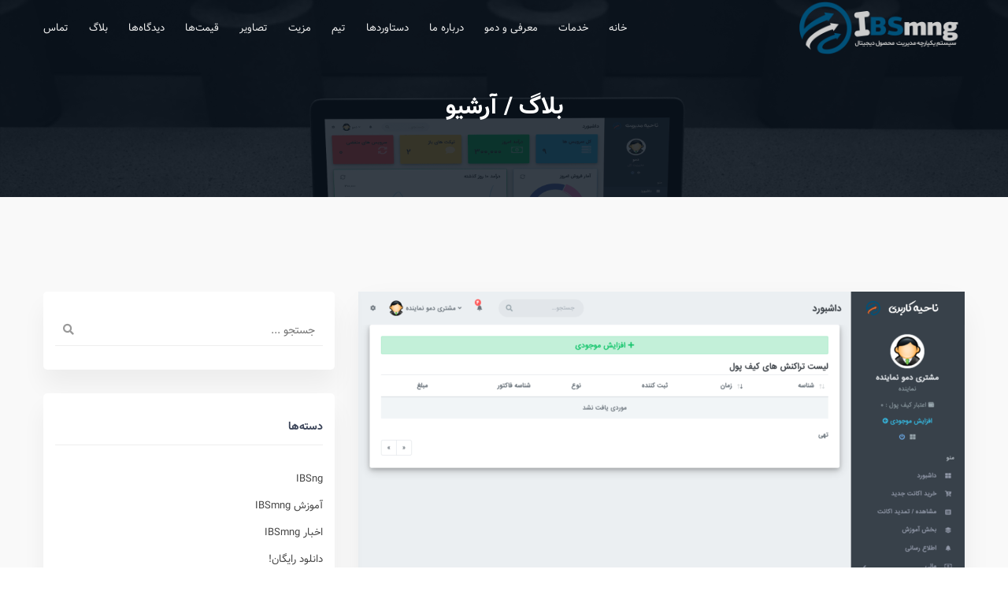

--- FILE ---
content_type: text/html; charset=UTF-8
request_url: https://ibsmng.ir/portfolio_categories/%D9%85%D8%AF%DB%8C%D8%B1%DB%8C%D8%AA/
body_size: 10536
content:
<!DOCTYPE html>
<html dir="rtl" lang="fa-IR">

	<head>
		<meta charset="UTF-8">
		<meta http-equiv="X-UA-Compatible" content="IE=edge">
		<meta name="viewport" content="width=device-width, initial-scale=1, maximum-scale=1">
		<meta name="description" content="سامانه متصل به IBSng کاملا فارسی با امکانات تمدید و شارژ آنلاین با درگاه پرداخت و رسیلردهی">
		<meta name="theme-color" content="#01BF81" />
				 <meta name="keywords" content="IBSng رایگان,IBSng فارسی,اتمام شارژ IBSng,اسکریپت IBSmng,اسکریپت فارسی IBSng,اسکریپت فارسی رایگان IBSng,اکانتیگ فارسی بر پایه IBSng,تمدید آنلاین اکانت IBSng,تمدید آنلاین کاربران IBSng,IBSmng,IBSng,درگاه بانکی IBSng,درگاه پرداخت اینترنتی IBSng,سامانه پیشرفته مدیریت اکانتینگ IBSmng,شارژ آنلاین IBSng,شارژ‌ آنلاین ‌کاربران IBSng,فروش آنلاین سرویس باIBSng,ماژول پرداخت اینترنتی IBSng,مدیریت IBSng فارسی,مدیریت نمایندگان در IBSng,BSng,پنل فارسی IBSng,پنل فارسی رایگان IBSmng">








 <meta name="description" content="این سیستم تحت وب برای اضافه کردن کاربردهای مورد نیاز ما به سرور ‌IBSng می باشد و برای تمامی کسانی که از اسکریپت IBSng استفاده میکنند مناسب است. مورد استفاده برای مناسب برای فروش اکانت دیجیتال ( لایسنس ٫‌لایسنس آنتی ویروس ٫‌اکانت VIP و .. )‌ ">
		
		<title>مدیریت &#8211; سامانه مدیریت کاربران IBSmng (سیستم اکانتینگ بر پایه ‌IBSng)</title>
<meta name='robots' content='max-image-preview:large' />
<link rel="alternate" type="application/rss+xml" title="خوراک سامانه مدیریت کاربران IBSmng (سیستم اکانتینگ بر پایه ‌IBSng) &raquo; مدیریت دسته" href="https://ibsmng.ir/portfolio_categories/%d9%85%d8%af%db%8c%d8%b1%db%8c%d8%aa/feed/" />
<script type="text/javascript">
/* <![CDATA[ */
window._wpemojiSettings = {"baseUrl":"https:\/\/s.w.org\/images\/core\/emoji\/15.0.3\/72x72\/","ext":".png","svgUrl":"https:\/\/s.w.org\/images\/core\/emoji\/15.0.3\/svg\/","svgExt":".svg","source":{"concatemoji":"https:\/\/ibsmng.ir\/wp-includes\/js\/wp-emoji-release.min.js?ver=6.5.7"}};
/*! This file is auto-generated */
!function(i,n){var o,s,e;function c(e){try{var t={supportTests:e,timestamp:(new Date).valueOf()};sessionStorage.setItem(o,JSON.stringify(t))}catch(e){}}function p(e,t,n){e.clearRect(0,0,e.canvas.width,e.canvas.height),e.fillText(t,0,0);var t=new Uint32Array(e.getImageData(0,0,e.canvas.width,e.canvas.height).data),r=(e.clearRect(0,0,e.canvas.width,e.canvas.height),e.fillText(n,0,0),new Uint32Array(e.getImageData(0,0,e.canvas.width,e.canvas.height).data));return t.every(function(e,t){return e===r[t]})}function u(e,t,n){switch(t){case"flag":return n(e,"\ud83c\udff3\ufe0f\u200d\u26a7\ufe0f","\ud83c\udff3\ufe0f\u200b\u26a7\ufe0f")?!1:!n(e,"\ud83c\uddfa\ud83c\uddf3","\ud83c\uddfa\u200b\ud83c\uddf3")&&!n(e,"\ud83c\udff4\udb40\udc67\udb40\udc62\udb40\udc65\udb40\udc6e\udb40\udc67\udb40\udc7f","\ud83c\udff4\u200b\udb40\udc67\u200b\udb40\udc62\u200b\udb40\udc65\u200b\udb40\udc6e\u200b\udb40\udc67\u200b\udb40\udc7f");case"emoji":return!n(e,"\ud83d\udc26\u200d\u2b1b","\ud83d\udc26\u200b\u2b1b")}return!1}function f(e,t,n){var r="undefined"!=typeof WorkerGlobalScope&&self instanceof WorkerGlobalScope?new OffscreenCanvas(300,150):i.createElement("canvas"),a=r.getContext("2d",{willReadFrequently:!0}),o=(a.textBaseline="top",a.font="600 32px Arial",{});return e.forEach(function(e){o[e]=t(a,e,n)}),o}function t(e){var t=i.createElement("script");t.src=e,t.defer=!0,i.head.appendChild(t)}"undefined"!=typeof Promise&&(o="wpEmojiSettingsSupports",s=["flag","emoji"],n.supports={everything:!0,everythingExceptFlag:!0},e=new Promise(function(e){i.addEventListener("DOMContentLoaded",e,{once:!0})}),new Promise(function(t){var n=function(){try{var e=JSON.parse(sessionStorage.getItem(o));if("object"==typeof e&&"number"==typeof e.timestamp&&(new Date).valueOf()<e.timestamp+604800&&"object"==typeof e.supportTests)return e.supportTests}catch(e){}return null}();if(!n){if("undefined"!=typeof Worker&&"undefined"!=typeof OffscreenCanvas&&"undefined"!=typeof URL&&URL.createObjectURL&&"undefined"!=typeof Blob)try{var e="postMessage("+f.toString()+"("+[JSON.stringify(s),u.toString(),p.toString()].join(",")+"));",r=new Blob([e],{type:"text/javascript"}),a=new Worker(URL.createObjectURL(r),{name:"wpTestEmojiSupports"});return void(a.onmessage=function(e){c(n=e.data),a.terminate(),t(n)})}catch(e){}c(n=f(s,u,p))}t(n)}).then(function(e){for(var t in e)n.supports[t]=e[t],n.supports.everything=n.supports.everything&&n.supports[t],"flag"!==t&&(n.supports.everythingExceptFlag=n.supports.everythingExceptFlag&&n.supports[t]);n.supports.everythingExceptFlag=n.supports.everythingExceptFlag&&!n.supports.flag,n.DOMReady=!1,n.readyCallback=function(){n.DOMReady=!0}}).then(function(){return e}).then(function(){var e;n.supports.everything||(n.readyCallback(),(e=n.source||{}).concatemoji?t(e.concatemoji):e.wpemoji&&e.twemoji&&(t(e.twemoji),t(e.wpemoji)))}))}((window,document),window._wpemojiSettings);
/* ]]> */
</script>
<style id='wp-emoji-styles-inline-css' type='text/css'>

	img.wp-smiley, img.emoji {
		display: inline !important;
		border: none !important;
		box-shadow: none !important;
		height: 1em !important;
		width: 1em !important;
		margin: 0 0.07em !important;
		vertical-align: -0.1em !important;
		background: none !important;
		padding: 0 !important;
	}
</style>
<link rel='stylesheet' id='wp-block-library-rtl-css' href='https://ibsmng.ir/wp-includes/css/dist/block-library/style-rtl.min.css?ver=6.5.7' type='text/css' media='all' />
<style id='classic-theme-styles-inline-css' type='text/css'>
/*! This file is auto-generated */
.wp-block-button__link{color:#fff;background-color:#32373c;border-radius:9999px;box-shadow:none;text-decoration:none;padding:calc(.667em + 2px) calc(1.333em + 2px);font-size:1.125em}.wp-block-file__button{background:#32373c;color:#fff;text-decoration:none}
</style>
<style id='global-styles-inline-css' type='text/css'>
body{--wp--preset--color--black: #000000;--wp--preset--color--cyan-bluish-gray: #abb8c3;--wp--preset--color--white: #ffffff;--wp--preset--color--pale-pink: #f78da7;--wp--preset--color--vivid-red: #cf2e2e;--wp--preset--color--luminous-vivid-orange: #ff6900;--wp--preset--color--luminous-vivid-amber: #fcb900;--wp--preset--color--light-green-cyan: #7bdcb5;--wp--preset--color--vivid-green-cyan: #00d084;--wp--preset--color--pale-cyan-blue: #8ed1fc;--wp--preset--color--vivid-cyan-blue: #0693e3;--wp--preset--color--vivid-purple: #9b51e0;--wp--preset--gradient--vivid-cyan-blue-to-vivid-purple: linear-gradient(135deg,rgba(6,147,227,1) 0%,rgb(155,81,224) 100%);--wp--preset--gradient--light-green-cyan-to-vivid-green-cyan: linear-gradient(135deg,rgb(122,220,180) 0%,rgb(0,208,130) 100%);--wp--preset--gradient--luminous-vivid-amber-to-luminous-vivid-orange: linear-gradient(135deg,rgba(252,185,0,1) 0%,rgba(255,105,0,1) 100%);--wp--preset--gradient--luminous-vivid-orange-to-vivid-red: linear-gradient(135deg,rgba(255,105,0,1) 0%,rgb(207,46,46) 100%);--wp--preset--gradient--very-light-gray-to-cyan-bluish-gray: linear-gradient(135deg,rgb(238,238,238) 0%,rgb(169,184,195) 100%);--wp--preset--gradient--cool-to-warm-spectrum: linear-gradient(135deg,rgb(74,234,220) 0%,rgb(151,120,209) 20%,rgb(207,42,186) 40%,rgb(238,44,130) 60%,rgb(251,105,98) 80%,rgb(254,248,76) 100%);--wp--preset--gradient--blush-light-purple: linear-gradient(135deg,rgb(255,206,236) 0%,rgb(152,150,240) 100%);--wp--preset--gradient--blush-bordeaux: linear-gradient(135deg,rgb(254,205,165) 0%,rgb(254,45,45) 50%,rgb(107,0,62) 100%);--wp--preset--gradient--luminous-dusk: linear-gradient(135deg,rgb(255,203,112) 0%,rgb(199,81,192) 50%,rgb(65,88,208) 100%);--wp--preset--gradient--pale-ocean: linear-gradient(135deg,rgb(255,245,203) 0%,rgb(182,227,212) 50%,rgb(51,167,181) 100%);--wp--preset--gradient--electric-grass: linear-gradient(135deg,rgb(202,248,128) 0%,rgb(113,206,126) 100%);--wp--preset--gradient--midnight: linear-gradient(135deg,rgb(2,3,129) 0%,rgb(40,116,252) 100%);--wp--preset--font-size--small: 13px;--wp--preset--font-size--medium: 20px;--wp--preset--font-size--large: 36px;--wp--preset--font-size--x-large: 42px;--wp--preset--spacing--20: 0.44rem;--wp--preset--spacing--30: 0.67rem;--wp--preset--spacing--40: 1rem;--wp--preset--spacing--50: 1.5rem;--wp--preset--spacing--60: 2.25rem;--wp--preset--spacing--70: 3.38rem;--wp--preset--spacing--80: 5.06rem;--wp--preset--shadow--natural: 6px 6px 9px rgba(0, 0, 0, 0.2);--wp--preset--shadow--deep: 12px 12px 50px rgba(0, 0, 0, 0.4);--wp--preset--shadow--sharp: 6px 6px 0px rgba(0, 0, 0, 0.2);--wp--preset--shadow--outlined: 6px 6px 0px -3px rgba(255, 255, 255, 1), 6px 6px rgba(0, 0, 0, 1);--wp--preset--shadow--crisp: 6px 6px 0px rgba(0, 0, 0, 1);}:where(.is-layout-flex){gap: 0.5em;}:where(.is-layout-grid){gap: 0.5em;}body .is-layout-flex{display: flex;}body .is-layout-flex{flex-wrap: wrap;align-items: center;}body .is-layout-flex > *{margin: 0;}body .is-layout-grid{display: grid;}body .is-layout-grid > *{margin: 0;}:where(.wp-block-columns.is-layout-flex){gap: 2em;}:where(.wp-block-columns.is-layout-grid){gap: 2em;}:where(.wp-block-post-template.is-layout-flex){gap: 1.25em;}:where(.wp-block-post-template.is-layout-grid){gap: 1.25em;}.has-black-color{color: var(--wp--preset--color--black) !important;}.has-cyan-bluish-gray-color{color: var(--wp--preset--color--cyan-bluish-gray) !important;}.has-white-color{color: var(--wp--preset--color--white) !important;}.has-pale-pink-color{color: var(--wp--preset--color--pale-pink) !important;}.has-vivid-red-color{color: var(--wp--preset--color--vivid-red) !important;}.has-luminous-vivid-orange-color{color: var(--wp--preset--color--luminous-vivid-orange) !important;}.has-luminous-vivid-amber-color{color: var(--wp--preset--color--luminous-vivid-amber) !important;}.has-light-green-cyan-color{color: var(--wp--preset--color--light-green-cyan) !important;}.has-vivid-green-cyan-color{color: var(--wp--preset--color--vivid-green-cyan) !important;}.has-pale-cyan-blue-color{color: var(--wp--preset--color--pale-cyan-blue) !important;}.has-vivid-cyan-blue-color{color: var(--wp--preset--color--vivid-cyan-blue) !important;}.has-vivid-purple-color{color: var(--wp--preset--color--vivid-purple) !important;}.has-black-background-color{background-color: var(--wp--preset--color--black) !important;}.has-cyan-bluish-gray-background-color{background-color: var(--wp--preset--color--cyan-bluish-gray) !important;}.has-white-background-color{background-color: var(--wp--preset--color--white) !important;}.has-pale-pink-background-color{background-color: var(--wp--preset--color--pale-pink) !important;}.has-vivid-red-background-color{background-color: var(--wp--preset--color--vivid-red) !important;}.has-luminous-vivid-orange-background-color{background-color: var(--wp--preset--color--luminous-vivid-orange) !important;}.has-luminous-vivid-amber-background-color{background-color: var(--wp--preset--color--luminous-vivid-amber) !important;}.has-light-green-cyan-background-color{background-color: var(--wp--preset--color--light-green-cyan) !important;}.has-vivid-green-cyan-background-color{background-color: var(--wp--preset--color--vivid-green-cyan) !important;}.has-pale-cyan-blue-background-color{background-color: var(--wp--preset--color--pale-cyan-blue) !important;}.has-vivid-cyan-blue-background-color{background-color: var(--wp--preset--color--vivid-cyan-blue) !important;}.has-vivid-purple-background-color{background-color: var(--wp--preset--color--vivid-purple) !important;}.has-black-border-color{border-color: var(--wp--preset--color--black) !important;}.has-cyan-bluish-gray-border-color{border-color: var(--wp--preset--color--cyan-bluish-gray) !important;}.has-white-border-color{border-color: var(--wp--preset--color--white) !important;}.has-pale-pink-border-color{border-color: var(--wp--preset--color--pale-pink) !important;}.has-vivid-red-border-color{border-color: var(--wp--preset--color--vivid-red) !important;}.has-luminous-vivid-orange-border-color{border-color: var(--wp--preset--color--luminous-vivid-orange) !important;}.has-luminous-vivid-amber-border-color{border-color: var(--wp--preset--color--luminous-vivid-amber) !important;}.has-light-green-cyan-border-color{border-color: var(--wp--preset--color--light-green-cyan) !important;}.has-vivid-green-cyan-border-color{border-color: var(--wp--preset--color--vivid-green-cyan) !important;}.has-pale-cyan-blue-border-color{border-color: var(--wp--preset--color--pale-cyan-blue) !important;}.has-vivid-cyan-blue-border-color{border-color: var(--wp--preset--color--vivid-cyan-blue) !important;}.has-vivid-purple-border-color{border-color: var(--wp--preset--color--vivid-purple) !important;}.has-vivid-cyan-blue-to-vivid-purple-gradient-background{background: var(--wp--preset--gradient--vivid-cyan-blue-to-vivid-purple) !important;}.has-light-green-cyan-to-vivid-green-cyan-gradient-background{background: var(--wp--preset--gradient--light-green-cyan-to-vivid-green-cyan) !important;}.has-luminous-vivid-amber-to-luminous-vivid-orange-gradient-background{background: var(--wp--preset--gradient--luminous-vivid-amber-to-luminous-vivid-orange) !important;}.has-luminous-vivid-orange-to-vivid-red-gradient-background{background: var(--wp--preset--gradient--luminous-vivid-orange-to-vivid-red) !important;}.has-very-light-gray-to-cyan-bluish-gray-gradient-background{background: var(--wp--preset--gradient--very-light-gray-to-cyan-bluish-gray) !important;}.has-cool-to-warm-spectrum-gradient-background{background: var(--wp--preset--gradient--cool-to-warm-spectrum) !important;}.has-blush-light-purple-gradient-background{background: var(--wp--preset--gradient--blush-light-purple) !important;}.has-blush-bordeaux-gradient-background{background: var(--wp--preset--gradient--blush-bordeaux) !important;}.has-luminous-dusk-gradient-background{background: var(--wp--preset--gradient--luminous-dusk) !important;}.has-pale-ocean-gradient-background{background: var(--wp--preset--gradient--pale-ocean) !important;}.has-electric-grass-gradient-background{background: var(--wp--preset--gradient--electric-grass) !important;}.has-midnight-gradient-background{background: var(--wp--preset--gradient--midnight) !important;}.has-small-font-size{font-size: var(--wp--preset--font-size--small) !important;}.has-medium-font-size{font-size: var(--wp--preset--font-size--medium) !important;}.has-large-font-size{font-size: var(--wp--preset--font-size--large) !important;}.has-x-large-font-size{font-size: var(--wp--preset--font-size--x-large) !important;}
.wp-block-navigation a:where(:not(.wp-element-button)){color: inherit;}
:where(.wp-block-post-template.is-layout-flex){gap: 1.25em;}:where(.wp-block-post-template.is-layout-grid){gap: 1.25em;}
:where(.wp-block-columns.is-layout-flex){gap: 2em;}:where(.wp-block-columns.is-layout-grid){gap: 2em;}
.wp-block-pullquote{font-size: 1.5em;line-height: 1.6;}
</style>
<link rel='stylesheet' id='contact-form-7-css' href='https://ibsmng.ir/wp-content/plugins/contact-form-7/includes/css/styles.css?ver=5.5.6' type='text/css' media='all' />
<link rel='stylesheet' id='contact-form-7-rtl-css' href='https://ibsmng.ir/wp-content/plugins/contact-form-7/includes/css/styles-rtl.css?ver=5.5.6' type='text/css' media='all' />
<link rel='stylesheet' id='simba-plugins-css' href='https://ibsmng.ir/wp-content/themes/simba-fa/assets/css/plugins.css?ver=6.5.7' type='text/css' media='all' />
<link rel='stylesheet' id='simba-primary-font-css' href='https://ibsmng.ir/wp-content/themes/simba-fa/assets/css/font/primary-vazir.css?ver=6.5.7' type='text/css' media='all' />
<link rel='stylesheet' id='simba-secondary-font-css' href='https://ibsmng.ir/wp-content/themes/simba-fa/assets/css/font/secondary-aviny.css?ver=6.5.7' type='text/css' media='all' />
<link rel='stylesheet' id='simba-styles-css' href='https://ibsmng.ir/wp-content/themes/simba-fa/assets/css/style.css?ver=6.5.7' type='text/css' media='all' />
<link rel="https://api.w.org/" href="https://ibsmng.ir/wp-json/" /><link rel="EditURI" type="application/rsd+xml" title="RSD" href="https://ibsmng.ir/xmlrpc.php?rsd" />
<meta name="generator" content="WordPress 6.5.7" />
<!-- Analytics by WP Statistics v14.7.2 - http://wp-statistics.com/ -->
<style>
	.butn-bg:hover span,
	.butn-light span,
	.butn-bord span,
	.page-header h6 a:hover,
	.hero .intro .sub-title,
	.hero .icon,
	.video .vid .vid-butn,
	.boxs .sub-title,
	.boxs ul li span,
	.works .item-img-overlay .icon,
	.works .item-img-overlay p,
	.price .active .butn span,
	.price .active .bg-colorfull:hover span,
	.testimonials .item-box .info i,
	.blog .item .more,
	.blog .item .more:hover,
	.posts .comments .cont .reply:hover,
	.posts .add-comment .cont .reply:hover,
	.contact-info .info .icon {
		color: #01BF81;
	}

	.navbar .navbar-nav .active {
		color: #41C3D3 !important;
	}

	@media screen and (max-width: 991px) {
		.nav-scroll .navbar-collapse .active {
			color: #41C3D3 !important;
		}
	}

	.owl-theme .owl-dots .owl-dot.active span,
	.owl-theme .owl-dots .owl-dot:hover span,
	.butn-bg,
	.butn-light:after,
	.butn-bord:after,
	.butn-top,
	.hero .intro:after,
	.boxs .skills .skill-progress .progres,
	.works .filtering .active {
		background: #01BF81;
	}

	.section-head h4:after,
	.owl-theme .owl-nav [class*=owl-]:hover,
	.blog .item .info .tag,
	.posts .item .tag a,
	.pagination .active a,
	.side-bar .tags li,
	footer .social a:hover,
	[data-overlay-color]:before {
		background-color: #01BF81;
	}
	
	.team .item .team-img:after {
		background-color: #41C3D3;
	}

	.butn-bord,
	.works .item-img-overlay .icon {
		border: 1px solid #01BF81;
	}

	.boxs .skills .skill-progress .progres:after {
		border-top: 5px solid #01BF81;
	}

	.posts .item .spical {
		border-right: 4px solid #01BF81;
	}

	.butn-bg,
	.butn-top,
	[data-overlay-color]:before {
		background: -webkit-gradient(linear, right top, left bottom, from(#01BF81), to(#41C3D3));
		background: -webkit-linear-gradient(top right, #01BF81, #41C3D3);
		background: -moz-linear-gradient(top right, #01BF81, #41C3D3);
		background: -o-linear-gradient(top right, #01BF81, #41C3D3);
		background: linear-gradient(to bottom left, #01BF81, #41C3D3);
	}

	.boxs .skills .skill-progress .progres,
	.works .filtering .active {
		background: -webkit-gradient(linear, right top, left top, from(#01BF81), to(#41C3D3));
		background: -webkit-linear-gradient(right, #01BF81, #41C3D3);
		background: -moz-linear-gradient(right, #01BF81, #41C3D3);
		background: -o-linear-gradient(right, #01BF81, #41C3D3);
		background: linear-gradient(to left, #01BF81, #41C3D3);
	}

	.team .item .team-img:after {
		background: -webkit-gradient(linear, right top, right bottom, from(#01BF81), to(#41C3D3));
		background: -webkit-gradient(linear, left top, left bottom, from(#01BF81), to(#41C3D3));
		background: -webkit-linear-gradient(top, #01BF81, #41C3D3);
		background: -moz-linear-gradient(top, #01BF81, #41C3D3);
		background: -o-linear-gradient(top, #01BF81, #41C3D3);
		background: linear-gradient(to bottom, #01BF81, #41C3D3);
	}
</style>
<link rel="icon" href="https://ibsmng.ir/wp-content/uploads/2020/06/cropped-512-2-32x32.png" sizes="32x32" />
<link rel="icon" href="https://ibsmng.ir/wp-content/uploads/2020/06/cropped-512-2-192x192.png" sizes="192x192" />
<link rel="apple-touch-icon" href="https://ibsmng.ir/wp-content/uploads/2020/06/cropped-512-2-180x180.png" />
<meta name="msapplication-TileImage" content="https://ibsmng.ir/wp-content/uploads/2020/06/cropped-512-2-270x270.png" />
<style id="kirki-inline-styles"></style>	</head>

	<body>

		
		
		<nav class="navbar navbar-expand-lg">
			<div class="container">

				<a class="logo" href="https://ibsmng.ir"><img class="logo-light" src="https://ibsmng.ir/wp-content/uploads/2020/06/ibdmsng.png" alt="لوگو"><img class="logo-dark d-none" src="https://ibsmng.ir/wp-content/uploads/2020/06/ibdmsng-1.png" alt="لوگو"></a>
				<button class="navbar-toggler" type="button" data-toggle="collapse" data-target="#navbarSupportedContent" aria-controls="navbarSupportedContent" aria-expanded="false" aria-label="تغییر ناوبری">
					<span class="icon-bar"><i class="fas fa-bars"></i></span>
				</button>

				<div class="collapse navbar-collapse" id="navbarSupportedContent">
					<ul id="header_menu" class="navbar-nav ml-auto"><li class="nav-item"><a class="nav-link" href="https://ibsmng.ir/" >خانه</a></li><li class="nav-item"><a class="nav-link" href="https://ibsmng.ir/#services" >خدمات</a></li><li class="nav-item"><a class="nav-link" href="https://ibsmng.ir/#introduce" >معرفی و دمو</a></li><li class="nav-item"><a class="nav-link" href="https://ibsmng.ir/#about" >درباره ما</a></li><li class="nav-item"><a class="nav-link" href="https://ibsmng.ir/#achievements" >دستاوردها</a></li><li class="nav-item"><a class="nav-link" href="https://ibsmng.ir/#team" >تیم</a></li><li class="nav-item"><a class="nav-link" href="https://ibsmng.ir/#skills" >مزیت</a></li><li class="nav-item"><a class="nav-link" href="https://ibsmng.ir/#portfolio" >تصاویر</a></li><li class="nav-item"><a class="nav-link" href="https://ibsmng.ir/#prices" >قیمت‌ها</a></li><li class="nav-item"><a class="nav-link" href="https://ibsmng.ir/#testimonials" >دیدگاه‌ها</a></li><li class="nav-item"><a class="nav-link" href="https://ibsmng.ir/#blog" >بلاگ</a></li><li class="nav-item"><a class="nav-link" href="https://ibsmng.ir/#contact" >تماس</a></li></ul>				</div>
				
			</div>
		</nav>

<header class="page-header valign bg-img" data-overlay-dark="8" data-background="https://ibsmng.ir/wp-content/uploads/2020/10/3-min.png" data-stellar-background-ratio="0.5">

	<div class="container">
		<div class="row">
			<div class="full-width text-center caption mt-30">
			
				<h1><a href="https://ibsmng.ir/%d8%a8%d9%84%d8%a7%da%af/">بلاگ</a> / آرشیو</h1>				
			</div>
		</div>
	</div>
	
</header>

<section class="blogs section-padding bg-gray main-content">
	<div class="container">
		<div class="row">
			
			
			<div class="col-lg-8">
				<div class="posts blog mb-md50">
					
					
					<div class="item">
					
											
												<div class="post-img">
						
														<div class="img">
								<a href="https://ibsmng.ir/portfolio/%d9%85%d8%af%db%8c%d8%b1%db%8c%d8%aa-%da%a9%db%8c%d9%81-%d9%be%d9%88%d9%84/" class="full-width">
									<img width="770" height="574" src="https://ibsmng.ir/wp-content/uploads/2020/10/Wallet1-770x574.png" class="attachment-blog size-blog wp-post-image" alt="مدیریت کیف پول" decoding="async" fetchpriority="high" srcset="https://ibsmng.ir/wp-content/uploads/2020/10/Wallet1-770x574.png 770w, https://ibsmng.ir/wp-content/uploads/2020/10/Wallet1-300x224.png 300w, https://ibsmng.ir/wp-content/uploads/2020/10/Wallet1-1024x764.png 1024w, https://ibsmng.ir/wp-content/uploads/2020/10/Wallet1-768x573.png 768w, https://ibsmng.ir/wp-content/uploads/2020/10/Wallet1-1170x873.png 1170w, https://ibsmng.ir/wp-content/uploads/2020/10/Wallet1.png 1280w" sizes="(max-width: 770px) 100vw, 770px" />								</a>
							</div>
														
														
						</div>
												
						<div class="cont">
						
							<h6><a href="https://ibsmng.ir/portfolio/%d9%85%d8%af%db%8c%d8%b1%db%8c%d8%aa-%da%a9%db%8c%d9%81-%d9%be%d9%88%d9%84/">مدیریت کیف پول</a></h6>
							
														
							<a href="https://ibsmng.ir/portfolio/%d9%85%d8%af%db%8c%d8%b1%db%8c%d8%aa-%da%a9%db%8c%d9%81-%d9%be%d9%88%d9%84/" class="mt-30 mb-10">ادامه مطلب »</a>
							
							<div class="info">
							
																<a href="https://ibsmng.ir/author/dexin/">
									<span class="icon author">
										<i class="fas fa-user-circle"></i>
									</span>
									طاهر								</a>
																
								<span class="right">
									<span class="icon">
										<i class="fas fa-clock"></i>
									</span>
									23 اکتبر 2020								</span>
								
																
							</div>
							
						</div>
						
					</div>

					
					<div class="item">
					
											
												<div class="post-img">
						
														<div class="img">
								<a href="https://ibsmng.ir/portfolio/%d8%a8%d8%ae%d8%b4-%d8%aa%d9%86%d8%b8%d9%85%db%8c%d8%a7%d8%aa-%d9%85%d8%af%db%8c%d8%b1%db%8c%d8%aa%db%8c/" class="full-width">
									<img width="770" height="574" src="https://ibsmng.ir/wp-content/uploads/2020/10/Configgeneral-770x574.png" class="attachment-blog size-blog wp-post-image" alt="بخش تنظیمات مدیریت" decoding="async" srcset="https://ibsmng.ir/wp-content/uploads/2020/10/Configgeneral-770x574.png 770w, https://ibsmng.ir/wp-content/uploads/2020/10/Configgeneral-300x224.png 300w, https://ibsmng.ir/wp-content/uploads/2020/10/Configgeneral-1024x764.png 1024w, https://ibsmng.ir/wp-content/uploads/2020/10/Configgeneral-768x573.png 768w, https://ibsmng.ir/wp-content/uploads/2020/10/Configgeneral-1170x873.png 1170w, https://ibsmng.ir/wp-content/uploads/2020/10/Configgeneral.png 1280w" sizes="(max-width: 770px) 100vw, 770px" />								</a>
							</div>
														
														
						</div>
												
						<div class="cont">
						
							<h6><a href="https://ibsmng.ir/portfolio/%d8%a8%d8%ae%d8%b4-%d8%aa%d9%86%d8%b8%d9%85%db%8c%d8%a7%d8%aa-%d9%85%d8%af%db%8c%d8%b1%db%8c%d8%aa%db%8c/">بخش تنظمیات مدیریتی</a></h6>
							
														
							<a href="https://ibsmng.ir/portfolio/%d8%a8%d8%ae%d8%b4-%d8%aa%d9%86%d8%b8%d9%85%db%8c%d8%a7%d8%aa-%d9%85%d8%af%db%8c%d8%b1%db%8c%d8%aa%db%8c/" class="mt-30 mb-10">ادامه مطلب »</a>
							
							<div class="info">
							
																<a href="https://ibsmng.ir/author/dexin/">
									<span class="icon author">
										<i class="fas fa-user-circle"></i>
									</span>
									طاهر								</a>
																
								<span class="right">
									<span class="icon">
										<i class="fas fa-clock"></i>
									</span>
									23 اکتبر 2020								</span>
								
																
							</div>
							
						</div>
						
					</div>

					
					<div class="item">
					
											
												<div class="post-img">
						
														<div class="img">
								<a href="https://ibsmng.ir/portfolio/%d9%85%d8%af%db%8c%d8%b1%db%8c%d8%aa-%d9%85%d8%b4%d8%aa%d8%b1%db%8c%d8%a7%d9%86/" class="full-width">
									<img width="770" height="574" src="https://ibsmng.ir/wp-content/uploads/2020/10/ListCustomer_full-770x574.png" class="attachment-blog size-blog wp-post-image" alt="مدیریت مشتریان" decoding="async" srcset="https://ibsmng.ir/wp-content/uploads/2020/10/ListCustomer_full-770x574.png 770w, https://ibsmng.ir/wp-content/uploads/2020/10/ListCustomer_full-300x224.png 300w, https://ibsmng.ir/wp-content/uploads/2020/10/ListCustomer_full-1024x764.png 1024w, https://ibsmng.ir/wp-content/uploads/2020/10/ListCustomer_full-768x573.png 768w, https://ibsmng.ir/wp-content/uploads/2020/10/ListCustomer_full-1170x873.png 1170w, https://ibsmng.ir/wp-content/uploads/2020/10/ListCustomer_full.png 1280w" sizes="(max-width: 770px) 100vw, 770px" />								</a>
							</div>
														
														
						</div>
												
						<div class="cont">
						
							<h6><a href="https://ibsmng.ir/portfolio/%d9%85%d8%af%db%8c%d8%b1%db%8c%d8%aa-%d9%85%d8%b4%d8%aa%d8%b1%db%8c%d8%a7%d9%86/">مدیریت مشتریان</a></h6>
							
														
							<a href="https://ibsmng.ir/portfolio/%d9%85%d8%af%db%8c%d8%b1%db%8c%d8%aa-%d9%85%d8%b4%d8%aa%d8%b1%db%8c%d8%a7%d9%86/" class="mt-30 mb-10">ادامه مطلب »</a>
							
							<div class="info">
							
																<a href="https://ibsmng.ir/author/dexin/">
									<span class="icon author">
										<i class="fas fa-user-circle"></i>
									</span>
									طاهر								</a>
																
								<span class="right">
									<span class="icon">
										<i class="fas fa-clock"></i>
									</span>
									23 اکتبر 2020								</span>
								
																
							</div>
							
						</div>
						
					</div>

					
					<div class="item">
					
											
												<div class="post-img">
						
														<div class="img">
								<a href="https://ibsmng.ir/portfolio/%d9%84%db%8c%d8%b3%d8%aa-%d8%a7%da%a9%d8%a7%d9%86%d8%aa-%d9%87%d8%a7-%d8%b3%d8%b1%d9%88%db%8c%d8%b3-%d9%87%d8%a7/" class="full-width">
									<img width="770" height="573" src="https://ibsmng.ir/wp-content/uploads/2020/10/services-770x573.png" class="attachment-blog size-blog wp-post-image" alt="مدیریت اکانت ها / سرویس ها" decoding="async" loading="lazy" srcset="https://ibsmng.ir/wp-content/uploads/2020/10/services-770x573.png 770w, https://ibsmng.ir/wp-content/uploads/2020/10/services-300x223.png 300w, https://ibsmng.ir/wp-content/uploads/2020/10/services-1024x762.png 1024w, https://ibsmng.ir/wp-content/uploads/2020/10/services-768x572.png 768w, https://ibsmng.ir/wp-content/uploads/2020/10/services-1170x871.png 1170w, https://ibsmng.ir/wp-content/uploads/2020/10/services.png 1283w" sizes="(max-width: 770px) 100vw, 770px" />								</a>
							</div>
														
														
						</div>
												
						<div class="cont">
						
							<h6><a href="https://ibsmng.ir/portfolio/%d9%84%db%8c%d8%b3%d8%aa-%d8%a7%da%a9%d8%a7%d9%86%d8%aa-%d9%87%d8%a7-%d8%b3%d8%b1%d9%88%db%8c%d8%b3-%d9%87%d8%a7/">لیست اکانت ها / سرویس ها</a></h6>
							
														
							<a href="https://ibsmng.ir/portfolio/%d9%84%db%8c%d8%b3%d8%aa-%d8%a7%da%a9%d8%a7%d9%86%d8%aa-%d9%87%d8%a7-%d8%b3%d8%b1%d9%88%db%8c%d8%b3-%d9%87%d8%a7/" class="mt-30 mb-10">ادامه مطلب »</a>
							
							<div class="info">
							
																<a href="https://ibsmng.ir/author/dexin/">
									<span class="icon author">
										<i class="fas fa-user-circle"></i>
									</span>
									طاهر								</a>
																
								<span class="right">
									<span class="icon">
										<i class="fas fa-clock"></i>
									</span>
									23 اکتبر 2020								</span>
								
																
							</div>
							
						</div>
						
					</div>

					
					<div class="item">
					
											
												<div class="post-img">
						
														<div class="img">
								<a href="https://ibsmng.ir/portfolio/%d8%af%d8%a7%d8%b4%d8%a8%d9%88%d8%b1%d8%af-%d9%85%d8%af%db%8c%d8%b1%db%8c%d8%aa/" class="full-width">
									<img width="770" height="574" src="https://ibsmng.ir/wp-content/uploads/2020/10/Dashboard-view-770x574.png" class="attachment-blog size-blog wp-post-image" alt="داشبورد مدیریت" decoding="async" loading="lazy" srcset="https://ibsmng.ir/wp-content/uploads/2020/10/Dashboard-view-770x574.png 770w, https://ibsmng.ir/wp-content/uploads/2020/10/Dashboard-view-300x224.png 300w, https://ibsmng.ir/wp-content/uploads/2020/10/Dashboard-view-1024x764.png 1024w, https://ibsmng.ir/wp-content/uploads/2020/10/Dashboard-view-768x573.png 768w, https://ibsmng.ir/wp-content/uploads/2020/10/Dashboard-view-1170x873.png 1170w, https://ibsmng.ir/wp-content/uploads/2020/10/Dashboard-view.png 1280w" sizes="(max-width: 770px) 100vw, 770px" />								</a>
							</div>
														
														
						</div>
												
						<div class="cont">
						
							<h6><a href="https://ibsmng.ir/portfolio/%d8%af%d8%a7%d8%b4%d8%a8%d9%88%d8%b1%d8%af-%d9%85%d8%af%db%8c%d8%b1%db%8c%d8%aa/">داشبورد مدیریت</a></h6>
							
														
							<a href="https://ibsmng.ir/portfolio/%d8%af%d8%a7%d8%b4%d8%a8%d9%88%d8%b1%d8%af-%d9%85%d8%af%db%8c%d8%b1%db%8c%d8%aa/" class="mt-30 mb-10">ادامه مطلب »</a>
							
							<div class="info">
							
																<a href="https://ibsmng.ir/author/dexin/">
									<span class="icon author">
										<i class="fas fa-user-circle"></i>
									</span>
									طاهر								</a>
																
								<span class="right">
									<span class="icon">
										<i class="fas fa-clock"></i>
									</span>
									23 اکتبر 2020								</span>
								
																
							</div>
							
						</div>
						
					</div>

					
				</div>
			</div>

			<div class="col-lg-4">
	<div id="sticky_item" class="side-bar">
	
		<div class="widget"><div class="search">
	<form role="search" method="get" action="https://ibsmng.ir/">
		<input type="search" name="s" placeholder="جستجو ...">
		<button type="submit"><i class="fa fa-search" aria-hidden="true"></i></button>
	</form>
</div></div><div class="widget"><div class="widget-title"><h6>دسته‌ها</h6></div>
			<ul>
					<li class="cat-item cat-item-32"><a href="https://ibsmng.ir/category/ibsng/">IBSng</a>
</li>
	<li class="cat-item cat-item-40"><a href="https://ibsmng.ir/category/%d8%a2%d9%85%d9%88%d8%b2%d8%b4-ibsmng/">آموزش IBSmng</a>
</li>
	<li class="cat-item cat-item-73"><a href="https://ibsmng.ir/category/%d8%a7%d8%ae%d8%a8%d8%a7%d8%b1-ibsmng/">اخبار IBSmng</a>
</li>
	<li class="cat-item cat-item-12"><a href="https://ibsmng.ir/category/%d8%af%d8%a7%d9%86%d9%84%d9%88%d8%af-%d8%b1%d8%a7%db%8c%da%af%d8%a7%d9%86/">دانلود رایگان!</a>
</li>
	<li class="cat-item cat-item-31"><a href="https://ibsmng.ir/category/%d8%b4%d8%a8%da%a9%d9%87-%d9%88-%d8%b3%d8%b1%d9%88%d8%b1/">شبکه و سرور</a>
</li>
	<li class="cat-item cat-item-9"><a href="https://ibsmng.ir/category/%d8%b7%d8%b1%d8%a7%d8%ad%db%8c-%d9%88%d8%a8%e2%80%8c%d8%b3%d8%a7%db%8c%d8%aa/">طراحی وب‌سایت</a>
</li>
	<li class="cat-item cat-item-82"><a href="https://ibsmng.ir/category/%da%a9%d8%b3%d8%a8-%d9%88-%da%a9%d8%a7%d8%b1-%d8%a7%db%8c%d9%86%d8%aa%d8%b1%d9%86%d8%aa%db%8c/">کسب و کار اینترنتی</a>
</li>
			</ul>

			</div>
		<div class="widget">
		<div class="widget-title"><h6>نوشته‌های تازه</h6></div>
		<ul>
											<li>
					<a href="https://ibsmng.ir/%d9%85%d8%b3%d8%aa%d9%86%d8%af%d8%a7%d8%aa-%d9%88%d8%a8-%d8%b3%d8%b1%d9%88%db%8c%d8%b3-%d9%86%d8%b3%d8%ae%d9%87-%d8%b1%d8%a7%db%8c%da%af%d8%a7%d9%86-ibsng.html/">مستندات وب سرویس نسخه رایگان IBSng</a>
											<span class="post-date">26 می 2020</span>
									</li>
											<li>
					<a href="https://ibsmng.ir/%da%86%da%af%d9%88%d9%86%d9%87-%d9%be%db%8c%d9%86-%d9%87%d8%a7%db%8c-%d8%af%db%8c%d8%ac%db%8c%d8%aa%d8%a7%d9%84%db%8c-%d9%85%d8%ab%d9%84-%d8%a7%d9%be%d9%84-%d8%a2%db%8c%d8%af%db%8c%d9%84%d8%a7%db%8c.html/">چگونه پین های دیجیتالی مثل اپل آیدی,لایسنس,اکانت VIP و&#8230; را به صورت آنلاین به فروش برسانیم ؟</a>
											<span class="post-date">21 آگوست 2019</span>
									</li>
											<li>
					<a href="https://ibsmng.ir/%d8%b1%d8%a8%d8%a7%d8%aa-%d9%be%db%8c%d8%b4%d8%b1%d9%81%d8%aa%d9%87-%d8%aa%d9%84%da%af%d8%b1%d8%a7%d9%85-%d9%81%d8%b1%d9%88%d8%b4%da%af%d8%a7%d9%87-%d8%a7%da%a9%d8%a7%d9%86%d8%aa.html/">ربات پیشرفته تلگرام فروشگاه اکانت</a>
											<span class="post-date">10 فوریه 2019</span>
									</li>
											<li>
					<a href="https://ibsmng.ir/%d8%af%d8%a7%d9%86%d9%84%d9%88%d8%af-%d8%b1%d8%a7%db%8c%da%af%d8%a7%d9%86-%d8%a7%d8%b3%da%a9%d8%b1%db%8c%d9%be%d8%aa-%d9%81%d8%a7%d8%b1%d8%b3%db%8c-%d9%85%d8%af%db%8c%d8%b1%db%8c%d8%aa-%d8%a7%da%a9.html/">دانلود نسخه رایگان  IBSmng</a>
											<span class="post-date">11 دسامبر 2018</span>
									</li>
											<li>
					<a href="https://ibsmng.ir/%d8%a8%da%a9-%d8%a2%d9%be-%d9%88-%d8%b1%db%8c%d8%b3%d8%aa%d9%88%d8%b1-%d8%af%db%8c%d8%aa%d8%a7%d8%a8%db%8c%d8%b3-ibsng.html/">بک آپ و ریستور دیتابیس IBSng</a>
											<span class="post-date">2 دسامبر 2018</span>
									</li>
					</ul>

		</div><div class="widget"><div class="widget-title"><h6>برچسب‌ها</h6></div><div class="tagcloud"><a href="https://ibsmng.ir/tag/ibsmng/" class="tag-cloud-link tag-link-13 tag-link-position-1" style="font-size: 22pt;" aria-label="IBSmng (7 مورد)">IBSmng</a>
<a href="https://ibsmng.ir/tag/ibsng/" class="tag-cloud-link tag-link-14 tag-link-position-2" style="font-size: 22pt;" aria-label="IBSng (7 مورد)">IBSng</a>
<a href="https://ibsmng.ir/tag/ibsng-%d8%b1%d8%a7%db%8c%da%af%d8%a7%d9%86/" class="tag-cloud-link tag-link-15 tag-link-position-3" style="font-size: 15pt;" aria-label="IBSng رایگان (3 مورد)">IBSng رایگان</a>
<a href="https://ibsmng.ir/tag/ibsng-%d9%81%d8%a7%d8%b1%d8%b3%db%8c/" class="tag-cloud-link tag-link-16 tag-link-position-4" style="font-size: 12.2pt;" aria-label="IBSng فارسی (2 مورد)">IBSng فارسی</a>
<a href="https://ibsmng.ir/tag/%d8%a2%d9%85%d9%88%d8%b2%d8%b4-%d9%86%d8%b5%d8%a8-ibsng/" class="tag-cloud-link tag-link-64 tag-link-position-5" style="font-size: 8pt;" aria-label="آموزش نصب IBSng (1 مورد)">آموزش نصب IBSng</a>
<a href="https://ibsmng.ir/tag/%d8%a7%d8%b3%da%a9%d8%b1%db%8c%d9%be%d8%aa-ibsmng/" class="tag-cloud-link tag-link-17 tag-link-position-6" style="font-size: 12.2pt;" aria-label="اسکریپت IBSmng (2 مورد)">اسکریپت IBSmng</a>
<a href="https://ibsmng.ir/tag/%d8%a7%d8%b3%da%a9%d8%b1%db%8c%d9%be%d8%aa-%d9%81%d8%a7%d8%b1%d8%b3%db%8c-ibsng/" class="tag-cloud-link tag-link-18 tag-link-position-7" style="font-size: 15pt;" aria-label="اسکریپت فارسی IBSng (3 مورد)">اسکریپت فارسی IBSng</a>
<a href="https://ibsmng.ir/tag/%d8%a7%d8%b3%da%a9%d8%b1%db%8c%d9%be%d8%aa-%d9%81%d8%a7%d8%b1%d8%b3%db%8c-%d9%81%d8%b1%d9%88%d8%b4%da%af%d8%a7%d9%87-%d8%a7%da%a9%d8%a7%d9%86%d8%aa/" class="tag-cloud-link tag-link-87 tag-link-position-8" style="font-size: 8pt;" aria-label="اسکریپت فارسی فروشگاه اکانت (1 مورد)">اسکریپت فارسی فروشگاه اکانت</a>
<a href="https://ibsmng.ir/tag/%d8%a7%d8%b3%da%a9%d8%b1%db%8c%d9%be%d8%aa-%d9%81%d8%b1%d9%88%d8%b4-%d8%a7%d9%be%d9%84-%d8%a2%db%8c%d8%af%db%8c/" class="tag-cloud-link tag-link-84 tag-link-position-9" style="font-size: 8pt;" aria-label="اسکریپت فروش اپل آیدی (1 مورد)">اسکریپت فروش اپل آیدی</a>
<a href="https://ibsmng.ir/tag/%d8%a7%d8%b3%da%a9%d8%b1%db%8c%d9%be%d8%aa-%d9%81%d8%b1%d9%88%d8%b4-%d8%a7%da%a9%d8%a7%d9%86%d8%aa/" class="tag-cloud-link tag-link-85 tag-link-position-10" style="font-size: 8pt;" aria-label="اسکریپت فروش اکانت (1 مورد)">اسکریپت فروش اکانت</a>
<a href="https://ibsmng.ir/tag/%d8%a7%d8%b3%da%a9%d8%b1%db%8c%d9%be%d8%aa-%d9%81%d8%b1%d9%88%d8%b4-%d9%84%d8%a7%db%8c%d8%b3%d9%86%d8%b3/" class="tag-cloud-link tag-link-92 tag-link-position-11" style="font-size: 8pt;" aria-label="اسکریپت فروش لایسنس (1 مورد)">اسکریپت فروش لایسنس</a>
<a href="https://ibsmng.ir/tag/%d8%a7%d8%b3%da%a9%d8%b1%db%8c%d9%be%d8%aa-%d9%81%d8%b1%d9%88%d8%b4-%d9%be%db%8c%d9%86-%d8%af%db%8c%d8%ac%db%8c%d8%aa%d8%a7%d9%84/" class="tag-cloud-link tag-link-83 tag-link-position-12" style="font-size: 8pt;" aria-label="اسکریپت فروش پین دیجیتال (1 مورد)">اسکریپت فروش پین دیجیتال</a>
<a href="https://ibsmng.ir/tag/%d8%a7%d8%b3%da%a9%d8%b1%db%8c%d9%be%d8%aa-%d9%81%d8%b1%d9%88%d8%b4-%da%a9%d8%af-%d9%84%d8%a7%db%8c%d8%b3%d9%86%d8%b3/" class="tag-cloud-link tag-link-91 tag-link-position-13" style="font-size: 8pt;" aria-label="اسکریپت فروش کد لایسنس (1 مورد)">اسکریپت فروش کد لایسنس</a>
<a href="https://ibsmng.ir/tag/%d8%a7%d8%b3%da%a9%d8%b1%db%8c%d9%be%d8%aa-%d9%81%d8%b1%d9%88%d8%b4%da%af%d8%a7%d9%87-%d8%a7%da%a9%d8%a7%d9%86%d8%aa/" class="tag-cloud-link tag-link-86 tag-link-position-14" style="font-size: 8pt;" aria-label="اسکریپت فروشگاه اکانت (1 مورد)">اسکریپت فروشگاه اکانت</a>
<a href="https://ibsmng.ir/tag/%d8%a7%da%a9%d8%a7%d9%86%d8%aa%db%8c%d9%86%da%af-%d9%85%d8%aa%d8%b5%d9%84-%d8%a8%d9%87-%d9%87%d8%aa%d9%84%d8%af%d8%a7%d8%b1%db%8c/" class="tag-cloud-link tag-link-67 tag-link-position-15" style="font-size: 8pt;" aria-label="اکانتینگ متصل به هتلداری (1 مورد)">اکانتینگ متصل به هتلداری</a>
<a href="https://ibsmng.ir/tag/%d8%a7%da%a9%d8%a7%d9%86%d8%aa%db%8c%d9%86%da%af-%d9%87%d8%aa%d9%84/" class="tag-cloud-link tag-link-69 tag-link-position-16" style="font-size: 8pt;" aria-label="اکانتینگ هتل (1 مورد)">اکانتینگ هتل</a>
<a href="https://ibsmng.ir/tag/%d8%a7%da%a9%d8%a7%d9%86%d8%aa%db%8c%d9%86%da%af-%d9%88%db%8c%da%98%d9%87-%d9%87%d8%aa%d9%84/" class="tag-cloud-link tag-link-72 tag-link-position-17" style="font-size: 8pt;" aria-label="اکانتینگ ویژه هتل (1 مورد)">اکانتینگ ویژه هتل</a>
<a href="https://ibsmng.ir/tag/%d8%a7%da%a9%d8%a7%d9%86%d8%aa%db%8c%da%af-%d9%81%d8%a7%d8%b1%d8%b3%db%8c-%d8%a8%d8%b1-%d9%be%d8%a7%db%8c%d9%87-ibsng/" class="tag-cloud-link tag-link-20 tag-link-position-18" style="font-size: 20.833333333333pt;" aria-label="اکانتیگ فارسی بر پایه IBSng (6 مورد)">اکانتیگ فارسی بر پایه IBSng</a>
<a href="https://ibsmng.ir/tag/%d8%aa%d9%85%d8%af%db%8c%d8%af-%d8%a2%d9%86%d9%84%d8%a7%db%8c%d9%86-%d8%b3%d8%b1%d9%88%db%8c%d8%b3-%d8%a7%db%8c%d9%86%d8%aa%d8%b1%d9%86%d8%aa/" class="tag-cloud-link tag-link-23 tag-link-position-19" style="font-size: 12.2pt;" aria-label="تمدید آنلاین سرویس اینترنت (2 مورد)">تمدید آنلاین سرویس اینترنت</a>
<a href="https://ibsmng.ir/tag/%d8%af%d8%b1%da%af%d8%a7%d9%87-%d8%a8%d8%a7%d9%86%da%a9%db%8c-ibsng/" class="tag-cloud-link tag-link-24 tag-link-position-20" style="font-size: 15pt;" aria-label="درگاه بانکی IBSng (3 مورد)">درگاه بانکی IBSng</a>
<a href="https://ibsmng.ir/tag/%d8%af%d8%b1%da%af%d8%a7%d9%87-%d9%be%d8%b1%d8%af%d8%a7%d8%ae%d8%aa-%d8%a7%db%8c%d9%86%d8%aa%d8%b1%d9%86%d8%aa%db%8c-ibsng/" class="tag-cloud-link tag-link-25 tag-link-position-21" style="font-size: 15pt;" aria-label="درگاه پرداخت اینترنتی IBSng (3 مورد)">درگاه پرداخت اینترنتی IBSng</a>
<a href="https://ibsmng.ir/tag/%d8%b1%d8%a8%d8%a7%d8%aa-ibsmng/" class="tag-cloud-link tag-link-80 tag-link-position-22" style="font-size: 8pt;" aria-label="ربات IBSmng (1 مورد)">ربات IBSmng</a>
<a href="https://ibsmng.ir/tag/%d8%b1%d8%a8%d8%a7%d8%aa-%d8%aa%d9%84%da%af%d8%b1%d8%a7%d9%85/" class="tag-cloud-link tag-link-74 tag-link-position-23" style="font-size: 8pt;" aria-label="ربات تلگرام (1 مورد)">ربات تلگرام</a>
<a href="https://ibsmng.ir/tag/%d8%b1%d8%a8%d8%a7%d8%aa-%d8%aa%d9%84%da%af%d8%b1%d8%a7%d9%85-ibsmng/" class="tag-cloud-link tag-link-79 tag-link-position-24" style="font-size: 8pt;" aria-label="ربات تلگرام IBSmng (1 مورد)">ربات تلگرام IBSmng</a>
<a href="https://ibsmng.ir/tag/%d8%b1%d8%a8%d8%a7%d8%aa-%d8%aa%d9%84%da%af%d8%b1%d8%a7%d9%85-%d9%81%d8%b1%d9%88%d8%b4%da%af%d8%a7%d9%87/" class="tag-cloud-link tag-link-75 tag-link-position-25" style="font-size: 8pt;" aria-label="ربات تلگرام فروشگاه (1 مورد)">ربات تلگرام فروشگاه</a>
<a href="https://ibsmng.ir/tag/%d8%b1%d8%a8%d8%a7%d8%aa-%d8%aa%d9%84%da%af%d8%b1%d8%a7%d9%85-%d9%81%d8%b1%d9%88%d8%b4%da%af%d8%a7%d9%87-%d8%a7%da%a9%d8%a7%d9%86%d8%aa/" class="tag-cloud-link tag-link-77 tag-link-position-26" style="font-size: 8pt;" aria-label="ربات تلگرام فروشگاه اکانت (1 مورد)">ربات تلگرام فروشگاه اکانت</a>
<a href="https://ibsmng.ir/tag/%d8%b1%d8%a8%d8%a7%d8%aa-%d9%81%d8%b1%d9%88%d8%b4%da%af%d8%a7%d9%87%db%8c/" class="tag-cloud-link tag-link-76 tag-link-position-27" style="font-size: 8pt;" aria-label="ربات فروشگاهی (1 مورد)">ربات فروشگاهی</a>
<a href="https://ibsmng.ir/tag/%d8%b3%d8%a7%d9%85%d8%a7%d9%86%d9%87-%d9%be%db%8c%d8%b4%d8%b1%d9%81%d8%aa%d9%87-%d9%85%d8%af%db%8c%d8%b1%db%8c%d8%aa-%d8%a7%da%a9%d8%a7%d9%86%d8%aa%db%8c%d9%86%da%af-ibsmng/" class="tag-cloud-link tag-link-26 tag-link-position-28" style="font-size: 19.2pt;" aria-label="سامانه پیشرفته مدیریت اکانتینگ IBSmng (5 مورد)">سامانه پیشرفته مدیریت اکانتینگ IBSmng</a>
<a href="https://ibsmng.ir/tag/%d8%b4%d8%a7%d8%b1%da%98-%d8%a2%d9%86%d9%84%d8%a7%db%8c%d9%86-ibsng/" class="tag-cloud-link tag-link-27 tag-link-position-29" style="font-size: 17.333333333333pt;" aria-label="شارژ آنلاین IBSng (4 مورد)">شارژ آنلاین IBSng</a>
<a href="https://ibsmng.ir/tag/%d8%b4%d8%a7%d8%b1%da%98%e2%80%8c-%d8%a2%d9%86%d9%84%d8%a7%db%8c%d9%86-%e2%80%8c%da%a9%d8%a7%d8%b1%d8%a8%d8%b1%d8%a7%d9%86-ibsng/" class="tag-cloud-link tag-link-28 tag-link-position-30" style="font-size: 15pt;" aria-label="شارژ‌ آنلاین ‌کاربران IBSng (3 مورد)">شارژ‌ آنلاین ‌کاربران IBSng</a>
<a href="https://ibsmng.ir/tag/%d9%81%d8%b1%d9%88%d8%b4-%d8%a2%d9%86%d9%84%d8%a7%db%8c%d9%86-%d8%b3%d8%b1%d9%88%db%8c%d8%b3-%d8%a8%d8%a7ibsng/" class="tag-cloud-link tag-link-43 tag-link-position-31" style="font-size: 15pt;" aria-label="فروش آنلاین سرویس باIBSng (3 مورد)">فروش آنلاین سرویس باIBSng</a>
<a href="https://ibsmng.ir/tag/%d9%81%d8%b1%d9%88%d8%b4%da%af%d8%a7%d9%87-%d8%a7%da%a9%d8%a7%d9%86%d8%aa/" class="tag-cloud-link tag-link-78 tag-link-position-32" style="font-size: 8pt;" aria-label="فروشگاه اکانت (1 مورد)">فروشگاه اکانت</a>
<a href="https://ibsmng.ir/tag/%d9%81%d8%b1%d9%88%d8%b4%da%af%d8%a7%d9%87-%d8%a7%da%a9%d8%a7%d9%86%d8%aa-ibsng/" class="tag-cloud-link tag-link-81 tag-link-position-33" style="font-size: 8pt;" aria-label="فروشگاه اکانت IBSng (1 مورد)">فروشگاه اکانت IBSng</a>
<a href="https://ibsmng.ir/tag/%d9%81%d8%b1%d9%88%d8%b4%da%af%d8%a7%d9%87-%d8%b3%d8%a7%d8%b2-%d8%a7%da%a9%d8%a7%d9%86%d8%aa/" class="tag-cloud-link tag-link-88 tag-link-position-34" style="font-size: 8pt;" aria-label="فروشگاه ساز اکانت (1 مورد)">فروشگاه ساز اکانت</a>
<a href="https://ibsmng.ir/tag/%d9%81%d8%b1%d9%88%d8%b4%da%af%d8%a7%d9%87-%d8%b3%d8%a7%d8%b2-%d9%81%d8%a7%d8%b1%d8%b3%db%8c-%d8%a7%da%a9%d8%a7%d9%86%d8%aa/" class="tag-cloud-link tag-link-89 tag-link-position-35" style="font-size: 8pt;" aria-label="فروشگاه ساز فارسی اکانت (1 مورد)">فروشگاه ساز فارسی اکانت</a>
<a href="https://ibsmng.ir/tag/%d9%85%d8%af%db%8c%d8%b1%db%8c%d8%aa-%d8%a7%da%a9%d8%a7%d9%86%d8%aa-%d9%88%d8%a7%db%8c%d8%b1%d9%84%d8%b3/" class="tag-cloud-link tag-link-44 tag-link-position-36" style="font-size: 12.2pt;" aria-label="مدیریت اکانت وایرلس (2 مورد)">مدیریت اکانت وایرلس</a>
<a href="https://ibsmng.ir/tag/%d9%85%d8%b3%d8%aa%d9%86%d8%af%d8%a7%d8%aa-ibsng/" class="tag-cloud-link tag-link-94 tag-link-position-37" style="font-size: 8pt;" aria-label="مستندات ibsng (1 مورد)">مستندات ibsng</a>
<a href="https://ibsmng.ir/tag/%d9%86%d8%b3%d8%ae%d9%87-%d9%88%db%8c%da%98%d9%87-%d9%87%d8%aa%d9%84/" class="tag-cloud-link tag-link-68 tag-link-position-38" style="font-size: 8pt;" aria-label="نسخه ویژه هتل (1 مورد)">نسخه ویژه هتل</a>
<a href="https://ibsmng.ir/tag/%d9%86%d8%b5%d8%a8-ibsng/" class="tag-cloud-link tag-link-65 tag-link-position-39" style="font-size: 8pt;" aria-label="نصب IBSng (1 مورد)">نصب IBSng</a>
<a href="https://ibsmng.ir/tag/%d9%86%d8%b5%d8%a8-%d9%86%d8%b3%d8%ae%d9%87-%d8%b1%d8%a7%db%8c%da%af%d8%a7%d9%86-ibsng/" class="tag-cloud-link tag-link-66 tag-link-position-40" style="font-size: 8pt;" aria-label="نصب نسخه رایگان IBSNg (1 مورد)">نصب نسخه رایگان IBSNg</a>
<a href="https://ibsmng.ir/tag/%d9%87%d8%aa%d9%84%d8%af%d8%a7%d8%b1%db%8c-%d9%87%d8%b1%db%8c%d8%b3/" class="tag-cloud-link tag-link-71 tag-link-position-41" style="font-size: 8pt;" aria-label="هتلداری هریس (1 مورد)">هتلداری هریس</a>
<a href="https://ibsmng.ir/tag/%d9%87%d8%b1%db%8c%d8%b3/" class="tag-cloud-link tag-link-70 tag-link-position-42" style="font-size: 8pt;" aria-label="هریس (1 مورد)">هریس</a>
<a href="https://ibsmng.ir/tag/%d9%88%d8%a8-%d8%b3%d8%a7%db%8c%d8%aa-%d9%81%d8%b1%d9%88%d8%b4-%d8%a7%d9%be%d9%84-%d8%a2%db%8c%d8%af%db%8c/" class="tag-cloud-link tag-link-90 tag-link-position-43" style="font-size: 8pt;" aria-label="وب سایت فروش اپل آیدی (1 مورد)">وب سایت فروش اپل آیدی</a>
<a href="https://ibsmng.ir/tag/%d9%88%d8%a8-%d8%b3%d8%b1%d9%88%db%8c%d8%b3-ibsng/" class="tag-cloud-link tag-link-93 tag-link-position-44" style="font-size: 8pt;" aria-label="وب سرویس ibsng (1 مورد)">وب سرویس ibsng</a>
<a href="https://ibsmng.ir/tag/%d9%be%d9%86%d9%84-%d9%81%d8%a7%d8%b1%d8%b3%db%8c-%d8%b1%d8%a7%db%8c%da%af%d8%a7%d9%86-ibsmng/" class="tag-cloud-link tag-link-22 tag-link-position-45" style="font-size: 12.2pt;" aria-label="پنل فارسی رایگان IBSmng (2 مورد)">پنل فارسی رایگان IBSmng</a></div>
</div>		
	</div>
</div>

		</div>
	</div>
</section>


<footer>
	<div class="container">
			<div class="row">

			<div class="col-md-8 offset-md-2 text-center mt-50">
				
								<a class="logo mb-10" href="https://ibsmng.ir">
					<img src="https://ibsmng.ir/wp-content/uploads/2020/06/ibdmsng.png" alt="لوگو">
				</a>
				
								<div class="social">
					<a href="https://t.me/taher6775" title="تلگرام"> <i class="fab fa-telegram"></i> </a> <a href="http://instagram.com/rayanagostar/" title="اینستاگرام"> <i class="fab fa-instagram"></i> </a> <a href="#" title="فیسبوک"> <i class="fab fa-facebook-f"></i> </a> <a href="#" title="توییتر"> <i class="fab fa-twitter"></i> </a> <a href="https://www.linkedin.com/in/taher-poorabdollah-1b8659127/" title="لینکدین"> <i class="fab fa-linkedin-in"></i> </a> 				</div>
				
				<p class="rights">تمامی حقوق توسط  <a href="https://www.rayanagostar.com" target="_blank">مجموعه رایاناگستر محفوظ می باشد </a> 2009-2019</p>

			</div>

		</div>
	</div>
	
</footer>

<script type="text/javascript" src="https://ibsmng.ir/wp-includes/js/dist/vendor/wp-polyfill-inert.min.js?ver=3.1.2" id="wp-polyfill-inert-js"></script>
<script type="text/javascript" src="https://ibsmng.ir/wp-includes/js/dist/vendor/regenerator-runtime.min.js?ver=0.14.0" id="regenerator-runtime-js"></script>
<script type="text/javascript" src="https://ibsmng.ir/wp-includes/js/dist/vendor/wp-polyfill.min.js?ver=3.15.0" id="wp-polyfill-js"></script>
<script type="text/javascript" id="contact-form-7-js-extra">
/* <![CDATA[ */
var wpcf7 = {"api":{"root":"https:\/\/ibsmng.ir\/wp-json\/","namespace":"contact-form-7\/v1"},"cached":"1"};
/* ]]> */
</script>
<script type="text/javascript" src="https://ibsmng.ir/wp-content/plugins/contact-form-7/includes/js/index.js?ver=5.5.6" id="contact-form-7-js"></script>
<script type="text/javascript" id="wp-statistics-tracker-js-extra">
/* <![CDATA[ */
var WP_Statistics_Tracker_Object = {"hitRequestUrl":"https:\/\/ibsmng.ir\/wp-json\/wp-statistics\/v2\/hit?wp_statistics_hit_rest=yes&current_page_type=tax&current_page_id=6&search_query&page_uri=L3BvcnRmb2xpb19jYXRlZ29yaWVzLyVEOSU4NSVEOCVBRiVEQiU4QyVEOCVCMSVEQiU4QyVEOCVBQS8","keepOnlineRequestUrl":"https:\/\/ibsmng.ir\/wp-json\/wp-statistics\/v2\/online?wp_statistics_hit_rest=yes&current_page_type=tax&current_page_id=6&search_query&page_uri=L3BvcnRmb2xpb19jYXRlZ29yaWVzLyVEOSU4NSVEOCVBRiVEQiU4QyVEOCVCMSVEQiU4QyVEOCVBQS8","option":{"dntEnabled":false,"cacheCompatibility":"1"}};
/* ]]> */
</script>
<script type="text/javascript" src="https://ibsmng.ir/wp-content/plugins/wp-statistics/assets/js/tracker.js?ver=14.7.2" id="wp-statistics-tracker-js"></script>
<script type="text/javascript" src="https://ibsmng.ir/wp-content/themes/simba-fa/assets/js/jquery-3.0.0.min.js?ver=6.5.7" id="simba-jquery-js"></script>
<script type="text/javascript" src="https://ibsmng.ir/wp-content/themes/simba-fa/assets/js/jquery-migrate-3.0.0.min.js?ver=6.5.7" id="simba-jquery-migrate-js"></script>
<script type="text/javascript" src="https://ibsmng.ir/wp-content/themes/simba-fa/assets/js/popper.min.js?ver=6.5.7" id="simba-popper-js"></script>
<script type="text/javascript" src="https://ibsmng.ir/wp-content/themes/simba-fa/assets/js/bootstrap.min.js?ver=6.5.7" id="simba-bootstrap-js"></script>
<script type="text/javascript" src="https://ibsmng.ir/wp-content/themes/simba-fa/assets/js/scrollIt.min.js?ver=6.5.7" id="simba-scrollIt-js"></script>
<script type="text/javascript" src="https://ibsmng.ir/wp-content/themes/simba-fa/assets/js/jquery.waypoints.min.js?ver=6.5.7" id="simba-waypoints-js"></script>
<script type="text/javascript" src="https://ibsmng.ir/wp-content/themes/simba-fa/assets/js/owl.carousel.min.js?ver=6.5.7" id="simba-owl-carousel-js"></script>
<script type="text/javascript" src="https://ibsmng.ir/wp-content/themes/simba-fa/assets/js/jquery.magnific-popup.min.js?ver=6.5.7" id="simba-magnific-popup-js"></script>
<script type="text/javascript" src="https://ibsmng.ir/wp-content/themes/simba-fa/assets/js/jquery.stellar.min.js?ver=6.5.7" id="simba-stellar-js"></script>
<script type="text/javascript" src="https://ibsmng.ir/wp-content/themes/simba-fa/assets/js/isotope.pkgd.min.js?ver=6.5.7" id="simba-isotope-js"></script>
<script type="text/javascript" src="https://ibsmng.ir/wp-content/themes/simba-fa/assets/js/YouTubePopUp.jquery.js?ver=6.5.7" id="simba-youtube-popup-js"></script>
<script type="text/javascript" src="https://ibsmng.ir/wp-content/themes/simba-fa/assets/js/jquery.counterup.min.js?ver=6.5.7" id="simba-counterup-js"></script>
<script type="text/javascript" src="https://ibsmng.ir/wp-content/themes/simba-fa/assets/js/validator.js?ver=6.5.7" id="simba-validator-js"></script>
<script type="text/javascript" src="https://ibsmng.ir/wp-content/themes/simba-fa/assets/js/scripts.js?ver=6.5.7" id="simba-scripts-js"></script>
<!--[if lt IE 10]>
<script src="https://ibsmng.ir/wp-content/themes/simba-fa/assets/js/jquery.placeholder.min.js" type="text/javascript"></script>
<script type="text/javascript">$('input, textarea').placeholder();</script>
<![endif]-->
<script type="text/javascript" data-goftinoplugin="1">!function(){var a=window,d=document,u="https://www.goftino.com/",h=d.getElementsByTagName("head")[0];function p(q){var k=d.createElement("link");k.href =q,k.rel="preconnect";h.appendChild(k);}p(u);p(u.replace("www","cdn"));function g(){var g=d.createElement("script"),i="pltpXR",s=u+"widget/"+i,l=localStorage.getItem("goftino_"+i);g.async=!0,g.src=l?s+"?o="+l:s;h.appendChild(g);}"complete"===d.readyState?g():a.attachEvent?a.attachEvent("onload",g):a.addEventListener("load",g,!1);}();</script>
</body>
</html>
<!-- Page generated by LiteSpeed Cache 4.6 on 2026-01-18 07:42:36 -->

--- FILE ---
content_type: text/css
request_url: https://ibsmng.ir/wp-content/themes/simba-fa/assets/css/plugins.css?ver=6.5.7
body_size: 18
content:
/*-----------------------------------------------------------------------------------

	Theme Name: Simba
	Description: The Multi-Purpose Onepage Template

-----------------------------------------------------------------------------------*/

/* ----------------------------------------------------------------
			[ All Css Plugins & Helper Classes File ]
-----------------------------------------------------------------*/

/* == bootstrap == */
@import url("plugins/bootstrap.min.css");

/* == animate css == */
@import url("plugins/animate.min.css");

/* == Linearicons icon font == */
@import url("plugins/Linearicons.css");

/* == fontawesome icon font == */
@import url("plugins/fontawesome-all.min.css");

/* == YouTubePopUp == */
@import url("plugins/YouTubePopUp.css");

/* == magnific-popup == */
@import url("plugins/magnific-popup.css");

/* == owl.carousel == */
@import url("plugins/owl.carousel.min.css");
@import url("plugins/owl.theme.default.min.css");

/* == helper classes == */
@import url("plugins/helper.css");

--- FILE ---
content_type: text/css
request_url: https://ibsmng.ir/wp-content/themes/simba-fa/assets/css/font/primary-vazir.css?ver=6.5.7
body_size: -110
content:
@font-face {
	font-family: "primary-font";
	src: url("../../fonts/vazir-400-fd-wl.eot");
	src: url("../../fonts/vazir-400-fd-wl.eot?#iefix") format("embedded-opentype"),
		 url("../../fonts/vazir-400-fd-wl.woff2") format("woff2"),
		 url("../../fonts/vazir-400-fd-wl.woff") format("woff"),
		 url("../../fonts/vazir-400-fd-wl.ttf") format("truetype");
	font-weight: 400;
}

@font-face {
	font-family: "primary-font";
	src: url("../../fonts/vazir-700-fd-wl.eot");
	src: url("../../fonts/vazir-700-fd-wl.eot?#iefix") format("embedded-opentype"),
		 url("../../fonts/vazir-700-fd-wl.woff2") format("woff2"),
		 url("../../fonts/vazir-700-fd-wl.woff") format("woff"),
		 url("../../fonts/vazir-700-fd-wl.ttf") format("truetype");
	font-weight: 700;
}

--- FILE ---
content_type: text/css
request_url: https://ibsmng.ir/wp-content/themes/simba-fa/assets/css/font/secondary-aviny.css?ver=6.5.7
body_size: -129
content:
@font-face {
	font-family: "secondary-font";
	src: url("../../fonts/aviny-700-fd-wl.eot");
	src: url("../../fonts/aviny-700-fd-wl.eot?#iefix") format("embedded-opentype"),
		 url("../../fonts/aviny-700-fd-wl.woff2") format("woff2"),
		 url("../../fonts/aviny-700-fd-wl.woff") format("woff"),
		 url("../../fonts/aviny-700-fd-wl.ttf") format("truetype");
	font-weight: 700;
}

--- FILE ---
content_type: text/css
request_url: https://ibsmng.ir/wp-content/themes/simba-fa/assets/css/style.css?ver=6.5.7
body_size: 6127
content:
/*-----------------------------------------------------------------------------------

Theme Name: Simba
Description: The Multi-Purpose Onepage Template

Main Color   : #01BF81 , #41C3D3

-----------------------------------------------------------------------------------*/
/* ----------------------------------------------------------------

== Table Of Content

01 Basics
02 Buttons
03 Navbar
04 Header
05 Hero
06 Video
07 Boxs
08 Numbers
09 Team
10 Works
11 Price
12 Testimonials
13 Blog
14 Contact
15 Footer
16 Responsive


---------------------------------------------------------------- */
/* ----------------------------------------------------------------
[ 01 Start Basics ]
-----------------------------------------------------------------*/
* {
	margin: 0;
	padding: 0;
	-webkit-box-sizing: border-box;
	-moz-box-sizing: border-box;
	box-sizing: border-box;
	outline: none;
	list-style: none;
}

.ltr_text {
	display: inline-block;
	direction: ltr;
}

.secondary_font {
	font-family: "secondary-font", "primary-font", "segoe ui", "tahoma";
}

body {
	color: #3d465a;
	line-height: 1.3;
	font-weight: 400;
	font-size: 14px;
	font-family: "primary-font", "segoe ui", "tahoma";
	overflow-x: hidden !important;
	direction: rtl;
}

p {
	font-size: 14px;
	font-weight: 400;
	color: #8a8b8e;
	line-height: 2;
	margin: 0;
}

img {
	width: 100%;
	height: auto;
}

ul {
	margin-bottom: 0;
}

span, a {
	display: inline-block;
	text-decoration: none;
	color: inherit;
}

a:hover {
	color: inherit;
	text-decoration: none;
}

.section-padding {
	padding: 120px 0;
}

.section-head {
	margin-bottom: 80px;
	text-align: center;
}
.section-head h4 {
	font-size: 30px;
	font-weight: 400;
	position: relative;
	padding-bottom: 15px;
	font-family: "secondary-font", "primary-font", "segoe ui", "tahoma";
}
.section-head h4:after {
	content: '';
	width: 60px;
	height: 1px;
	background-color: #01BF81;
	position: absolute;
	right: -webkit-calc(50% - 30px);
	right: -moz-calc(50% - 30px);
	right: calc(50% - 30px);
	bottom: 0;
}
.section-head h4 span {
	font-weight: 700;
}
.section-head p {
	font-size: 16px;
	margin-top: 15px;
}

.bg-gray {
	background-color: #f9f9f9;
}

.bg-colorfull {
	background: #f51963 !important;
}

.colorfull {
	color: #f51963 !important;
}

[data-overlay-color] p {
	color: #eee;
}

.o-hidden {
	overflow: hidden;
}

.pos-re {
	position: relative;
}

.full-width {
	width: 100% !important;
}

.lg-line-height {
	line-height: 1.85;
}

.bg-img {
	-moz-background-size: cover;
	-o-background-size: cover;
	background-size: cover;
	background-repeat: no-repeat;
	background-position: center top;
}

.bg-fixed {
	background-attachment: fixed;
}

.bg-center {
	background-position: center center !important;
}

.valign {
	display: -webkit-box;
	display: -ms-flexbox;
	display: -webkit-flex;
	display: -moz-box;
	display: flex;
	-webkit-box-align: center;
	-ms-flex-align: center;
	-webkit-align-items: center;
	-moz-box-align: center;
	align-items: center;
}

.v-middle {
	position: absolute;
	width: 100%;
	top: 50%;
	right: 0;
	-webkit-transform: translate(0%, -50%);
	-moz-transform: translate(0%, -50%);
	-ms-transform: translate(0%, -50%);
	-o-transform: translate(0%, -50%);
	transform: translate(0%, -50%);
}

.owl-theme .owl-nav.disabled + .owl-dots {
	margin-top: 15px;
	line-height: .7;
}

.owl-theme .owl-dots .owl-dot span {
	width: 8px;
	height: 8px;
	margin: 0 7px;
	-webkit-border-radius: 50%;
	-moz-border-radius: 50%;
	border-radius: 50%;
	background: #ddd;
}

.owl-theme .owl-dots .owl-dot.active span,
.owl-theme .owl-dots .owl-dot:hover span {
	background: #01BF81;
}

.owl-theme .owl-nav [class*=owl-] {
	background-color: rgba(0, 0, 0, 0.1);
	width: 30px;
	height: 30px;
	line-height: 25px;
	-webkit-border-radius: 50%;
	-moz-border-radius: 50%;
	border-radius: 50%;
}
.owl-theme .owl-nav [class*=owl-]:hover {
	background-color: #01BF81;
}

/* ----------------------------------------------------------------
[ End Basics ]
-----------------------------------------------------------------*/
/* ----------------------------------------------------------------
[ 02 Start Buttons ]
-----------------------------------------------------------------*/
.butn {
	padding: 15px 35px;
	-webkit-border-radius: 5px;
	-moz-border-radius: 5px;
	border-radius: 5px;
	position: relative;
	z-index: 3;
	-webkit-box-shadow: 5px 10px 30px -5px rgba(0, 0, 0, 0.2);
	-moz-box-shadow: 5px 10px 30px -5px rgba(0, 0, 0, 0.2);
	box-shadow: 5px 10px 30px -5px rgba(0, 0, 0, 0.2);
	-webkit-transition: all .4s;
	-o-transition: all .4s;
	-moz-transition: all .4s;
	transition: all .4s;
	cursor: pointer;
	outline: none !important;
	overflow: hidden;
}
.butn span {
	position: relative;
	z-index: 2;
}
.butn:after {
	content: '';
	width: 0;
	height: 100%;
	background: #fff;
	position: absolute;
	right: 0;
	top: 0;
	-webkit-transition: width 0.4s;
	-o-transition: width 0.4s;
	-moz-transition: width 0.4s;
	transition: width 0.4s;
	z-index: 1;
	opacity: 1;
}
.butn:hover:after {
	width: 100%;
}

.butn-bg {
	background: #01BF81;
	background: -webkit-gradient(linear, right top, left bottom, from(#01BF81), to(#41C3D3));
	background: -webkit-linear-gradient(top right, #01BF81, #41C3D3);
	background: -moz-linear-gradient(top right, #01BF81, #41C3D3);
	background: -o-linear-gradient(top right, #01BF81, #41C3D3);
	background: linear-gradient(to bottom left, #01BF81, #41C3D3);
}
.butn-bg:hover span {
	color: #01BF81;
}
.butn-bg span {
	color: #fff;
}

.butn-light {
	background: #fff;
	-webkit-box-shadow: 5px 10px 30px -5px rgba(255, 255, 255, 0.5);
	-moz-box-shadow: 5px 10px 30px -5px rgba(255, 255, 255, 0.5);
	box-shadow: 5px 10px 30px -5px rgba(255, 255, 255, 0.5);
}
.butn-light:after {
	background: #01BF81;
}
.butn-light:hover span {
	color: #fff !important;
}
.butn-light span {
	color: #01BF81;
}

.butn-bord {
	background: transparent !important;
	border: 1px solid #01BF81;
	-webkit-box-shadow: none;
	-moz-box-shadow: none;
	box-shadow: none;
}
.butn-bord:after {
	background: #01BF81;
}
.butn-bord:hover span {
	color: #fff;
}
.butn-bord span {
	color: #01BF81;
}

.butn-radius {
	-webkit-border-radius: 30px;
	-moz-border-radius: 30px;
	border-radius: 30px;
}

.butn-top {
	width: 50px;
	height: 50px;
	line-height: 55px;
	text-align: center;
	-webkit-border-radius: 50%;
	-moz-border-radius: 50%;
	border-radius: 50%;
	font-size: 20px;
	color: #fff;
	background: #01BF81;
	background: -webkit-gradient(linear, right top, left bottom, from(#01BF81), to(#41C3D3));
	background: -webkit-linear-gradient(top right, #01BF81, #41C3D3);
	background: -moz-linear-gradient(top right, #01BF81, #41C3D3);
	background: -o-linear-gradient(top right, #01BF81, #41C3D3);
	background: linear-gradient(to bottom left, #01BF81, #41C3D3);
	position: fixed;
	bottom: 30px;
	left: -70px;
	-webkit-transition: all .5s;
	-o-transition: all .5s;
	-moz-transition: all .5s;
	transition: all .5s;
	z-index: 99999;
	cursor: pointer;
}
.butn-top.butn-show {
	left: 30px;
}

/* ----------------------------------------------------------------
[ End Buttons ]
-----------------------------------------------------------------*/
/* ----------------------------------------------------------------
[ 03 Start Navbar ]
-----------------------------------------------------------------*/
.navbar {
	position: absolute;
	right: 0;
	top: 0;
	width: 100%;
	border: 0;
	background: transparent;
	z-index: 9;
	height: 70px;
	padding: 0;
}
.navbar .icon-bar {
	color: #fff;
}
.navbar .navbar-nav a,
.navbar .navbar-nav .nav-link {
	font-size: 13px;
	font-weight: 400;
	color: #eee;
	margin: 15px 5px;
	-webkit-transition: all .5s;
	-o-transition: all .5s;
	-moz-transition: all .5s;
	transition: all .5s;
	display: block;
	padding: .5rem 0;
}
.navbar .navbar-nav .active {
	color: #41C3D3 !important;
}

.nav-scroll {
	background: #fff;
	-webkit-box-shadow: 0px 10px 40px rgba(0, 0, 0, 0.05);
	-moz-box-shadow: 0px 10px 40px rgba(0, 0, 0, 0.05);
	box-shadow: 0px 10px 40px rgba(0, 0, 0, 0.05);
	padding: 0;
	position: fixed;
	top: -100px;
	right: 0;
	width: 100%;
	-webkit-transition: -webkit-transform .5s;
	transition: -webkit-transform .5s;
	-o-transition: -o-transform .5s;
	-moz-transition: transform .5s, -moz-transform .5s;
	transition: transform .5s;
	transition: transform .5s, -webkit-transform .5s, -moz-transform .5s, -o-transform .5s;
	transition: transform .5s, -webkit-transform .5s;
	-webkit-transform: translateY(100px);
	-moz-transform: translateY(100px);
	-ms-transform: translateY(100px);
	-o-transform: translateY(100px);
	transform: translateY(100px);
}
.nav-scroll .icon-bar {
	color: #222;
}
.nav-scroll .navbar-nav a,
.nav-scroll .navbar-nav .nav-link {
	color: #222;
}
.nav-scroll .navbar-nav .logo {
	padding: 15px 0;
	color: #111;
}

.logo img {
	max-height: 70px;
	width: auto;
}

/* ----------------------------------------------------------------
[ End Navbar ]
-----------------------------------------------------------------*/
/* ----------------------------------------------------------------
[ 04 Start Header ]
-----------------------------------------------------------------*/
.home {
	min-height: 100vh;
	position: relative;
	overflow: hidden;
}
.is_ie .home {
	height: 100vh;
}
.home .caption {
	padding: 0 25px;
}
.home .caption h1 {
	font-size: 50px;
	margin-bottom: 20px;
	-webkit-animation-delay: .5s;
	-moz-animation-delay: .5s;
	-o-animation-delay: .5s;
	animation-delay: .5s;
	font-family: "secondary-font", "primary-font", "segoe ui", "tahoma";
}
.home .caption h1 span {
	font-weight: 700;
}
.home .caption p {
	color: #e0e0e0;
	font-size: 15px;
	-webkit-animation-delay: 1s;
	-moz-animation-delay: 1s;
	-o-animation-delay: 1s;
	animation-delay: 1s;
}
.home .caption .butn {
	-webkit-animation-delay: 1.5s;
	-moz-animation-delay: 1.5s;
	-o-animation-delay: 1.5s;
	animation-delay: 1.5s;
}

.slider .owl-item, .slider-fade .owl-item, .carousel .owl-item {
	height: 100vh;
	position: relative;
}
.slider .item, .slider-fade .item, .carousel .item {
	position: absolute;
	top: 0;
	right: 0;
	height: 100%;
	width: 100%;
	-moz-background-size: cover;
	-o-background-size: cover;
	background-size: cover;
}
.slider .item .caption, .slider-fade .item .caption, .carousel .item .caption {
	z-index: 9;
}
.slider .owl-theme .owl-dots, .slider-fade .owl-theme .owl-dots, .carousel .owl-theme .owl-dots {
	position: absolute;
	bottom: 5vh;
	width: 100%;
}

.creative {
	position: relative;
	min-height: -webkit-calc(100vh + 100px);
	min-height: -moz-calc(100vh + 100px);
	min-height: calc(100vh + 100px);
	padding-bottom: 100px;
}
.is_ie .creative {
	height: -webkit-calc(100vh + 100px);
	height: -moz-calc(100vh + 100px);
	height: calc(100vh + 100px);
}
.creative svg {
	position: absolute;
	bottom: -1px;
	right: 0;
	width: 100%;
	fill: #fff;
	z-index: 3;
}

.creative2 {
	position: relative;
	min-height: -webkit-calc(100vh + 70px);
	min-height: -moz-calc(100vh + 70px);
	min-height: calc(100vh + 70px);
	padding-bottom: 70px;
}
.is_ie .creative2 {
	height: -webkit-calc(100vh + 70px);
	height: -moz-calc(100vh + 70px);
	height: calc(100vh + 70px);
}
.creative2 .shape {
	position: absolute;
	bottom: -0.5px;
	width: 50%;
	height: 70px;
	background: white;
	z-index: 3;
}
.creative2 .shape-left {
	-webkit-clip-path: polygon(0% 100%, 0% 0%, 100% 100%);
	clip-path: polygon(0% 100%, 0% 0%, 100% 100%);
	left: 0;
}
.creative2 .shape-right {
	-webkit-clip-path: polygon(100% 0%, 0% 100%, 100% 100%);
	clip-path: polygon(100% 0%, 0% 100%, 100% 100%);
	right: 0;
}

.wave:after {
	content: '';
	position: absolute;
	bottom: -1px;
	right: 0;
	width: 100%;
	height: 100px;
	background-image: url(../img/wave.png);
	-moz-background-size: cover;
	-o-background-size: cover;
	background-size: cover;
	z-index: 7;
}

.bg-video {
	overflow: hidden;
}

.bg-vid {
	position: absolute;
	top: 50%;
	left: 50%;
	min-width: 100%;
	min-height: 100%;
	-webkit-transform: translate(-50%, -50%);
	-moz-transform: translate(-50%, -50%);
	-ms-transform: translate(-50%, -50%);
	-o-transform: translate(-50%, -50%);
	transform: translate(-50%, -50%);
}

#particles-js {
	position: absolute;
	top: 0;
	right: 0;
	width: 100%;
	height: 100%;
	z-index: 1;
}

.page-header {
	height: 30vh;
	min-height: 250px;
	max-height: 350px;
}
.page-header h6 {
	font-size: 12px;
	font-weight: 400;
	margin-bottom: 10px;
}
.page-header h6 a:hover {
	color: #01BF81;
}
.page-header h6 i {
	margin: 0 15px;
	font-size: 10px;
}
.page-header h1 {
	margin-bottom: 10px;
	font-weight: 700;
	font-size: 30px;
}

/* ----------------------------------------------------------------
[ End Header ]
-----------------------------------------------------------------*/
/* ----------------------------------------------------------------
[ 05 Hero ]
-----------------------------------------------------------------*/
.hero .intro {
	position: relative;
	padding: 0 25px 15px;
}
.hero .intro:after {
	content: '';
	width: 70px;
	height: 1px;
	background: #01BF81;
	position: absolute;
	bottom: 0;
	right: -webkit-calc(50% - 35px);
	right: -moz-calc(50% - 35px);
	right: calc(50% - 35px);
}
.hero .intro .sub-title {
	color: #01BF81;
	font-size: 14px;
	margin-bottom: 20px;
	font-family: "secondary-font", "primary-font", "segoe ui", "tahoma";
}
.hero .intro h4 {
	font-size: 24px;
	font-weight: 700;
	line-height: 1.85;
	font-family: "secondary-font", "primary-font", "segoe ui", "tahoma";
}
.hero .intro p {
	font-size: 15px;
}
.hero .item {
	background-color: #fff;
	padding: 50px 20px;
	-webkit-box-shadow: 0px 10px 40px rgba(0, 0, 0, 0.1);
	-moz-box-shadow: 0px 10px 40px rgba(0, 0, 0, 0.1);
	box-shadow: 0px 10px 40px rgba(0, 0, 0, 0.1);
	-webkit-border-radius: 5px;
	-moz-border-radius: 5px;
	border-radius: 5px;
	text-align: center;
}
.hero .icon {
	color: #01BF81;
	font-size: 40px;
	margin-bottom: 30px;
	width: 90px;
	height: 90px;
	line-height: 90px;
	-webkit-border-radius: 50%;
	-moz-border-radius: 50%;
	border-radius: 50%;
	background-color: rgba(136, 104, 255, 0.05);
}
.hero h6 {
	font-size: 16px;
	margin-bottom: 15px;
}

/* ----------------------------------------------------------------
[ End Hero ]
-----------------------------------------------------------------*/
/* ----------------------------------------------------------------
[ 06 Start Video intro ]
-----------------------------------------------------------------*/
.video h4 {
	font-weight: 700;
	margin-bottom: 15px;
	font-family: "secondary-font", "primary-font", "segoe ui", "tahoma";
}
.video p {
	font-size: 17px;
}
.video .vid {
	margin-top: 30px;
}
.video .vid .vid-butn {
	width: 90px;
	height: 90px;
	line-height: 84px;
	font-size: 70px;
	color: #01BF81;
	position: relative;
}
.video .vid .vid-butn:hover:after {
	opacity: 0;
	-webkit-transform: scale(1.5, 1.5);
	-moz-transform: scale(1.5, 1.5);
	-ms-transform: scale(1.5, 1.5);
	-o-transform: scale(1.5, 1.5);
	transform: scale(1.5, 1.5);
	-webkit-transition: all .4s;
	-o-transition: all .4s;
	-moz-transition: all .4s;
	transition: all .4s;
}
.video .vid .vid-butn:after {
	content: '';
	width: 100%;
	height: 100%;
	-webkit-border-radius: 50%;
	-moz-border-radius: 50%;
	border-radius: 50%;
	background-color: rgba(255, 255, 255, 0.2);
	position: absolute;
	top: 0;
	right: 0;
}
.video .vid .vid-butn .far {
	vertical-align: middle;
}

/* ----------------------------------------------------------------
[ End Video intro ]
-----------------------------------------------------------------*/
/* ----------------------------------------------------------------
[ 07 Start Boxs ]
-----------------------------------------------------------------*/
.boxs .box-padding {
	padding: 100px 5%;
}
.boxs .sub-title {
	color: #01BF81;
	font-size: 14px;
	margin-bottom: 10px;
	font-family: "secondary-font", "primary-font", "segoe ui", "tahoma";
}
.boxs h4 {
	margin-bottom: 15px;
	font-weight: 700;
	font-family: "secondary-font", "primary-font", "segoe ui", "tahoma";
}
.boxs p {
	margin-bottom: 10px;
}
.boxs p:last-child {
	margin-bottom: 0;
}
.boxs ul {
	margin-top: 30px;
}
.boxs ul li {
	margin-bottom: 10px;
	font-size: 16px;
	font-weight: 400;
	line-height: 1.85;
}
.boxs ul li span {
	font-size: 12px;
	color: #01BF81;
	padding-left: 10px;
}
.boxs .skills .skill-item {
	margin-bottom: 30px;
}
.boxs .skills .skill-item h6 {
	font-size: 14px;
	margin-bottom: 10px;
}
.boxs .skills .skill-progress {
	width: 100%;
	height: 15px;
	border: 2px solid #fff;
	background: #fff;
	-webkit-border-radius: 20px;
	-moz-border-radius: 20px;
	border-radius: 20px;
	position: relative;
	-webkit-box-shadow: 0px -10px 30px rgba(0, 0, 0, 0.04) inset;
	-moz-box-shadow: 0px -10px 30px rgba(0, 0, 0, 0.04) inset;
	box-shadow: 0px -10px 30px rgba(0, 0, 0, 0.04) inset;
}
.boxs .skills .skill-progress .progres {
	position: absolute;
	height: 100%;
	width: 0;
	right: 0;
	top: 0;
	background: #01BF81;
	background: -webkit-gradient(linear, right top, left top, from(#01BF81), to(#41C3D3));
	background: -webkit-linear-gradient(right, #01BF81, #41C3D3);
	background: -moz-linear-gradient(right, #01BF81, #41C3D3);
	background: -o-linear-gradient(right, #01BF81, #41C3D3);
	background: linear-gradient(to left, #01BF81, #41C3D3);
	-webkit-border-radius: 20px;
	-moz-border-radius: 20px;
	border-radius: 20px;
	-webkit-transition: all 1.5s;
	-o-transition: all 1.5s;
	-moz-transition: all 1.5s;
	transition: all 1.5s;
}
.boxs .skills .skill-progress .progres:before {
	content: attr(data-value);
	padding: 4px 10px 3px;
	-webkit-border-radius: 10px;
	-moz-border-radius: 10px;
	border-radius: 10px;
	font-size: 10px;
	font-weight: 700;
	position: absolute;
	top: -35px;
	left: 0;
}
.boxs .skills .skill-progress .progres:after {
	content: "";
	width: 0;
	height: 0;
	border-right: 3px solid transparent;
	border-left: 3px solid transparent;
	border-top: 5px solid #01BF81;
	position: absolute;
	top: -12px;
	left: 15px;
}

/* ----------------------------------------------------------------
[ End Boxs ]
-----------------------------------------------------------------*/
/* ----------------------------------------------------------------
[ 08 Start Numbers ]
-----------------------------------------------------------------*/
.numbers .icon {
	font-size: 40px;
	margin-bottom: 15px;
	color: #eee;
}
.numbers h4 {
	font-weight: 700;
	margin-bottom: 10px;
}
.numbers h6 {
	font-size: 18px;
	color: #eee;
}

/* ----------------------------------------------------------------
[ End Numbers ]
-----------------------------------------------------------------*/
/* ----------------------------------------------------------------
[ 09 Start Team ]
-----------------------------------------------------------------*/
.team .owl-item {
	padding-top: 30px;
}
.team .owl-item:nth-child(odd) {
	margin-top: -30px;
}
.team .item .team-img {
	position: relative;
	overflow: hidden;
	width: 180px;
	height: 180px;
	-webkit-border-radius: 50%;
	-moz-border-radius: 50%;
	border-radius: 50%;
	border: 5px solid #eee;
	margin: auto;
}
.team .item .team-img:after {
	content: '';
	position: absolute;
	top: 0;
	right: 0;
	width: 100%;
	height: 100%;
	background-color: #41C3D3;
	background: -webkit-gradient(linear, right top, right bottom, from(#01BF81), to(#41C3D3));
	background: -webkit-gradient(linear, left top, left bottom, from(#01BF81), to(#41C3D3));
	background: -webkit-linear-gradient(top, #01BF81, #41C3D3);
	background: -moz-linear-gradient(top, #01BF81, #41C3D3);
	background: -o-linear-gradient(top, #01BF81, #41C3D3);
	background: linear-gradient(to bottom, #01BF81, #41C3D3);
	opacity: 0;
	-webkit-transition: all .5s;
	-o-transition: all .5s;
	-moz-transition: all .5s;
	transition: all .5s;
}
.team .item:hover .team-img:after {
	opacity: .8;
}
.team .item .social {
	position: absolute;
	bottom: -30%;
	right: 0;
	width: 100%;
	text-align: center;
	-webkit-transition: all .5s;
	-o-transition: all .5s;
	-moz-transition: all .5s;
	transition: all .5s;
	z-index: 3;
}
.team .item:hover .social {
	bottom: 50%;
	-webkit-transform: translateY(50%);
	-moz-transform: translateY(50%);
	-ms-transform: translateY(50%);
	-o-transform: translateY(50%);
	transform: translateY(50%);
}
.team .item .social a {
	color: #fff;
	margin: 0 10px;
}
.team .item .social a i {
	vertical-align: middle;
}
.team .item .info {
	text-align: center;
	margin: 20px 0;
}
.team .item .info h6 {
	font-size: 16px;
	margin-bottom: 5px;
}
.team .item .info span {
	color: #999;
	font-size: 13px;
	font-weight: 400;
}

/* ----------------------------------------------------------------
[ End Team ]
-----------------------------------------------------------------*/
/* ----------------------------------------------------------------
[ 10 Start Works ]
-----------------------------------------------------------------*/
.works .row {
	margin-right: 0;
	margin-left: 0;
}
.works .gallery {
	overflow: hidden;
}
.works .filtering .filter {
	display: inline-block;
	padding: 4px 10px;
	-webkit-box-shadow: 0px 10px 30px rgba(0, 0, 0, 0.1);
	-moz-box-shadow: 0px 10px 30px rgba(0, 0, 0, 0.1);
	box-shadow: 0px 10px 30px rgba(0, 0, 0, 0.1);
	-webkit-border-radius: 30px;
	-moz-border-radius: 30px;
	border-radius: 30px;
}
.works .filtering span {
	margin: 0 5px;
	padding: 8px 15px;
	font-size: 13px;
	font-weight: 400;
	-webkit-border-radius: 30px;
	-moz-border-radius: 30px;
	border-radius: 30px;
	cursor: pointer;
}
.works .filtering .active {
	background: #01BF81;
	background: -webkit-gradient(linear, right top, left top, from(#01BF81), to(#41C3D3));
	background: -webkit-linear-gradient(right, #01BF81, #41C3D3);
	background: -moz-linear-gradient(right, #01BF81, #41C3D3);
	background: -o-linear-gradient(right, #01BF81, #41C3D3);
	background: linear-gradient(to left, #01BF81, #41C3D3);
	-webkit-box-shadow: 0px 8px 30px -5px rgba(0, 0, 0, 0.2);
	-moz-box-shadow: 0px 8px 30px -5px rgba(0, 0, 0, 0.2);
	box-shadow: 0px 8px 30px -5px rgba(0, 0, 0, 0.2);
	color: #fff;
}
.works .item-img {
	position: relative;
	margin-top: 30px;
	-webkit-transition: all .4s;
	-o-transition: all .4s;
	-moz-transition: all .4s;
	transition: all .4s;
}
.works .item-img:hover {
	-webkit-box-shadow: 10px 10px 30px rgba(0, 0, 0, 0.1);
	-moz-box-shadow: 10px 10px 30px rgba(0, 0, 0, 0.1);
	box-shadow: 10px 10px 30px rgba(0, 0, 0, 0.1);
}
.works .item-img:hover .item-img-overlay {
	visibility: visible;
	opacity: 1;
}
.works .item-img-overlay {
	position: absolute;
	top: 10px;
	right: 10px;
	left: 10px;
	bottom: 10px;
	padding: 30px;
	background: rgba(255, 255, 255, 0.98);
	opacity: 0;
	visibility: hidden;
	-webkit-transition: all .5s;
	-o-transition: all .5s;
	-moz-transition: all .5s;
	transition: all .5s;
}
.works .item-img-overlay .icon {
	position: absolute;
	left: 30px;
	bottom: 30px;
	width: 40px;
	height: 40px;
	line-height: 40px;
	-webkit-border-radius: 50%;
	-moz-border-radius: 50%;
	border-radius: 50%;
	border: 1px solid #01BF81;
	text-align: center;
	font-size: 20px;
	color: #01BF81;
}
.works .item-img-overlay p {
	color: #01BF81;
	font-weight: 400;
	font-size: 13px;
}
.works .item-img-overlay h6 {
	font-weight: 400;
	font-size: 16px;
	margin-top: 5px;
}

/* ----------------------------------------------------------------
[ End Works ]
-----------------------------------------------------------------*/
/* ----------------------------------------------------------------
[ 11 Start Price ]
-----------------------------------------------------------------*/
.price .item {
	padding: 50px 15px;
	background-color: #fff;
	-webkit-box-shadow: 0px 15px 40px -5px rgba(0, 0, 0, 0.1);
	-moz-box-shadow: 0px 15px 40px -5px rgba(0, 0, 0, 0.1);
	box-shadow: 0px 15px 40px -5px rgba(0, 0, 0, 0.1);
	-webkit-border-radius: 5px;
	-moz-border-radius: 5px;
	border-radius: 5px;
}
.price .type h4 {
	font-size: 16px;
	margin-bottom: 30px;
}
.price .value {
	margin-bottom: 30px;
}
.price .value h3 {
	font-size: 50px;
	display: inline-block;
	position: relative;
	margin-left: 5px;
	margin-right: 5px;
}
.price .value h3 span {
	font-size: 12px;
	position: absolute;
	top: 0;
	right: -10px;
}
.price .features {
	margin-top: 50px;
	padding-top: 50px;
	border-top: 1px solid rgba(0, 0, 0, 0.05);
}
.price .features li {
	font-size: 14px;
	font-weight: 400;
	color: #8a8b8e;
	margin-bottom: 12px;
	line-height: 1.85;
}
.price .features li:last-child {
	margin-bottom: 0;
}
.price .active {
	-webkit-box-shadow: 0px 20px 40px -10px rgba(0, 0, 0, 0.5);
	-moz-box-shadow: 0px 20px 40px -10px rgba(0, 0, 0, 0.5);
	box-shadow: 0px 20px 40px -10px rgba(0, 0, 0, 0.5);
	color: #fff;
	overflow: hidden;
}
.price .active > div {
	position: relative;
	z-index: 3;
}
.price .active .features {
	border-color: rgba(255, 255, 255, 0.2);
}
.price .active .features li {
	color: #eee;
}
.price .active .butn span {
	color: #01BF81;
}
.price .active .bg-colorfull:hover span {
	color: #01BF81;
}
.price .active .bg-colorfull span {
	color: #fff;
}
.price .butn {
	padding: 10px 30px;
}
.price .butn span {
	font-size: 12px;
	font-weight: 400;
}

/* ----------------------------------------------------------------
[ End Price ]
-----------------------------------------------------------------*/
/* ----------------------------------------------------------------
[ 12 Start Testimonials ]
-----------------------------------------------------------------*/
.testimonials .section-head {
	text-align: right;
	margin-bottom: 0;
}
.testimonials .section-head h4 {
	padding-bottom: 0;
}
.testimonials .section-head h4:after {
	display: none;
}
.testimonials .item-box {
	background: #fff;
	padding: 30px;
	-webkit-border-radius: 10px;
	-moz-border-radius: 10px;
	border-radius: 10px;
	margin-bottom: 20px;
	position: relative;
}
.testimonials .item-box .quote {
	position: absolute;
	left: 30px;
	top: 30px;
	width: 100px;
	margin: 0 auto 30px;
	opacity: .1;
}
.testimonials .item-box p {
	font-size: 14px;
	color: #8a8b8e;
	font-weight: 400;
}
.testimonials .item-box .info {
	text-align: right;
	margin: 30px 0 0;
	overflow: hidden;
}
.testimonials .item-box .info .author-img {
	width: 40px;
	height: 40px;
	-webkit-border-radius: 50%;
	-moz-border-radius: 50%;
	border-radius: 50%;
	float: right;
	overflow: hidden;
}
.testimonials .item-box .info .cont {
	margin-right: 60px;
}
.testimonials .item-box .info h6 {
	color: #222;
	font-size: 14px;
	font-weight: 400;
	margin-bottom: 3px;
	display: inline-block;
	width: 100%;
	vertical-align: top;
	margin-top: -6px;
}
.testimonials .item-box .info span {
	font-size: 12px;
	font-weight: 400;
	color: #777;
	margin: -1px 0 5px 5px;
	line-height: 1.85;
}
.testimonials .item-box .info .rate {
	float: left;
}
.testimonials .item-box .info i {
	color: #01BF81;
	font-size: 10px;
}
.testimonials .owl-theme .owl-nav {
	position: absolute;
	right: -49%;
	bottom: 15px;
	margin-top: 0;
}

/* ----------------------------------------------------------------
[ End Testimonials ]
-----------------------------------------------------------------*/
/* ----------------------------------------------------------------
[ 13 Start Blog ]
-----------------------------------------------------------------*/
.blog .owl-item {
	padding: 30px 15px;
}
.blog .item {
	-webkit-box-shadow: 0px 15px 40px -10px rgba(0, 0, 0, 0.1);
	-moz-box-shadow: 0px 15px 40px -10px rgba(0, 0, 0, 0.1);
	box-shadow: 0px 15px 40px -10px rgba(0, 0, 0, 0.1);
	background-color: #fff;
}
.blog .item .row {
	padding: 0;
	margin: 0 !important;
}
.blog .item .cont {
	padding: 50px 30px;
}
.blog .item .cont h6 {
	font-weight: 700;
	font-size: 20px;
	line-height: 1.85;
	margin-bottom: 10px;
}
.blog .item .cont p {
	font-size: 14px;
}
.blog .item .info {
	font-size: 10px;
	color: #999;
	margin-bottom: 15px;
	line-height: 18px;
}
.blog .item .info a,
.blog .item .info > span {
	margin-left: 20px;
}
.blog .item .info a:last-child,
.blog .item .info > span:last-child {
	margin-left: 0;
}
.blog .item .info .tag {
	padding: 4px;
	background-color: #01BF81;
	color: #fff;
	float: left;
	line-height: 1;
}
.blog .item .more {
	font-size: 13px;
	font-weight: 700;
	color: #01BF81;
	margin-top: 15px;
}
.blog .item .more:hover {
	color: #01BF81;
}
.blog .item .more:hover i {
	opacity: 1;
	-webkit-transform: translateX(0);
	-moz-transform: translateX(0);
	-ms-transform: translateX(0);
	-o-transform: translateX(0);
	transform: translateX(0);
}
.blog .item .more i {
	font-size: 10px;
	-webkit-transform: translateX(15px);
	-moz-transform: translateX(15px);
	-ms-transform: translateX(15px);
	-o-transform: translateX(15px);
	transform: translateX(15px);
	opacity: 0;
	-webkit-transition: all .2s;
	-o-transition: all .2s;
	-moz-transition: all .2s;
	transition: all .2s;
}

.posts .item {
	margin-bottom: 30px;
}
.posts .item .post-img {
	position: relative;
	height: auto;
	text-align: center;
}
.posts .item .post-img img {
	width: auto;
	max-width: 100%;
}
.posts .item .tag {
	position: absolute;
	left: 15px;
	bottom: 15px;
	font-size: 10px;
	font-weight: 400;
	color: #fff;
}
.posts .item .tag a {
	background-color: #01BF81;
	padding: 5px 10px;
	-webkit-border-radius: 20px;
	-moz-border-radius: 20px;
	border-radius: 20px;
	-webkit-box-shadow: 0px 10px 20px rgba(0, 0, 0, 0.2);
	-moz-box-shadow: 0px 10px 20px rgba(0, 0, 0, 0.2);
	box-shadow: 0px 10px 20px rgba(0, 0, 0, 0.2);
}
.posts .item .tag .icon {
	font-size: 8px;
}
.posts .item .spical {
	margin: 15px;
	padding: 15px;
	border-right: 4px solid #01BF81;
}
.posts .info {
	margin-top: 15px;
	padding-top: 15px;
	border-top: 1px solid #eee;
}
.posts .info a,
.posts .info > span {
	color: #999;
	font-weight: 700;
	font-size: 12px;
}
.posts .info a .icon,
.posts .info > span .icon {
	font-size: 12px;
	margin-left: 3px;
	vertical-align: middle;
}
.posts .info a .icon i,
.posts .info > span .icon i {
	vertical-align: middle;
}
.posts .info a .author,
.posts .info > span .author {
	font-size: 16px;
}
.posts .item .info .right {
	float: left;
	margin-left: 0;
	margin-right: 20px;
}
.posts .item .info .right:last-child {
	margin-right: 0;
}
.posts .title {
	font-size: 14px;
	padding-bottom: 10px;
	border-bottom: 1px solid #eee;
	margin-bottom: 30px;
}
.posts .comments, .posts .add-comment {
	padding: 30px 15px;
	-webkit-box-shadow: 0px 20px 30px rgba(0, 0, 0, 0.05);
	-moz-box-shadow: 0px 20px 30px rgba(0, 0, 0, 0.05);
	box-shadow: 0px 20px 30px rgba(0, 0, 0, 0.05);
	background: #fff;
	-webkit-border-radius: 5px;
	-moz-border-radius: 5px;
	border-radius: 5px;
}
.posts .comments .com, .posts .add-comment .com {
	margin-bottom: 30px;
}
.posts .comments .com:last-child, .posts .add-comment .com:last-child {
	margin-bottom: 0;
}
.posts .comments .com .com, .posts .add-comment .com .com {
	margin: 30px 50px 0 0;
}
.posts .comments .img, .posts .add-comment .img {
	width: 60px;
	height: 60px;
	float: right;
	-webkit-border-radius: 50%;
	-moz-border-radius: 50%;
	border-radius: 50%;
	border: 1px solid #eee;
	overflow: hidden;
}
.posts .comments .cont, .posts .add-comment .cont {
	margin-right: 75px;
	overflow: hidden;
}
.posts .comments .cont h6, .posts .add-comment .cont h6 {
	font-size: 12px;
	margin-bottom: 5px;
}
.posts .comments .cont span, .posts .add-comment .cont span {
	color: #999;
	font-size: 11px;
	font-style: italic;
	margin-bottom: 10px;
}
.posts .comments .cont .reply, .posts .add-comment .cont .reply {
	float: left;
	margin-top: 10px;
	margin-left: 10px;
}
.posts .comments .cont .reply:hover, .posts .add-comment .cont .reply:hover {
	color: #01BF81;
}
.posts .comments .navigation {
	line-height: 1.85;
	overflow: hidden;
	margin-bottom: -5px;
	padding-top: 10px;
}
.posts .comments .navigation .nav-previous {
	float: right;
}
.posts .comments .navigation .nav-next {
	float: left;
}
.posts form .form-group {
	margin-bottom: 15px;
}
.posts form input, .posts form textarea {
	width: 100%;
	padding: 15px;
	background-color: #f5f5f5;
	border: 0;
	text-align: right;
}
.posts form .has-error input, .posts form .has-error textarea {
	background: #fff2f2;
}
.posts form textarea {
	height: 140px;
	min-height: 140px;
	max-width: 100%;
	line-height: 1.95;
	vertical-align: top;
}
.posts form .butn {
	margin: 15px 0 0 0;
	border: 0;
	cursor: pointer;
}

.pagination {
	text-align: center;
}
.pagination ul {
	margin: auto;
}
.pagination li {
	float: right;
	margin: 0 5px;
}
.pagination li a,
.pagination li span {
	width: 30px;
	height: 30px;
	line-height: 30px;
	-webkit-border-radius: 50%;
	-moz-border-radius: 50%;
	border-radius: 50%;
	background-color: #fff;
}
.pagination li .current {
	background-color: #01BF81;
	color: #fff;
}
.pagination li a i {
	vertical-align: middle;
}

.side-bar .widget {
	padding: 30px 15px;
	-webkit-border-radius: 5px;
	-moz-border-radius: 5px;
	border-radius: 5px;
	background-color: #fff;
	-webkit-box-shadow: 0px 20px 30px rgba(0, 0, 0, 0.05);
	-moz-box-shadow: 0px 20px 30px rgba(0, 0, 0, 0.05);
	box-shadow: 0px 20px 30px rgba(0, 0, 0, 0.05);
	margin-bottom: 30px;
	overflow: hidden;
}
.side-bar .widget ul {
	margin-bottom: 0;
}
.side-bar .widget ul li {
	margin-bottom: 10px;
	color: #444;
	font-size: 13px;
	line-height: 1.85;
}
.side-bar .widget ul li:last-child {
	margin-bottom: 0;
}
.side-bar .widget ul li i {
	font-size: 10px;
	margin-left: 10px;
}
.side-bar .widget .recent li {
	display: block;
	overflow: hidden;
}
.side-bar .widget .recent .thum {
	width: 50px;
	height: 50px;
	-webkit-border-radius: 50%;
	-moz-border-radius: 50%;
	border-radius: 50%;
	overflow: hidden;
	float: right;
}
.side-bar .widget .recent a {
	display: block;
	margin-right: 60px;
	line-height: 1.85;
}
.side-bar .widget-title {
	margin-bottom: 30px;
}
.side-bar .widget-title h6 {
	font-size: 14px;
	background-color: #fff;
	padding-bottom: 10px;
	border-bottom: 1px solid #eee;
}
.side-bar .search form {
	position: relative;
}
.side-bar .search form input {
	width: 100%;
	padding: 10px;
	border: 0;
	border-bottom: 1px solid #eee;
}
.side-bar .search form button {
	position: absolute;
	left: 0;
	top: 0;
	background-color: transparent;
	color: #999;
	border: 0;
	padding: 10px;
	cursor: pointer;
}
.side-bar .gallery .gallery-item {
	border: 5px solid #fff;
	margin: 0 !important;
}
.side-bar .gallery .gallery-item img {
	border: 0 !important;
}
.side-bar .tagcloud a {
	font-size: 12px !important;
	margin: 2px !important;
	padding: 3px 10px;
	background-color: #01BF81;
	color: #fff !important;
	-webkit-border-radius: 4px;
	-moz-border-radius: 4px;
	border-radius: 4px;
	float: right;
	line-height: 1.85;
}
.side-bar .tagcloud a:hover {
	background-color: #222;
}
.side-bar .widget li .post-date {
	display: block;
	color: #aaa;
	line-height: 1.85;
	font-size: 12px;
	margin-top: 5px;
}
.comment_reply_to {
	font-size: 13px;
	margin-bottom: 5px;
}
.comment_reply_to small a {
	margin-right: 30px;
	color: #1c1c1c;
}
.comment-notes,
.logged-in-as {
	font-size: 13px;
	margin-bottom: 10px;
}

/* ----------------------------------------------------------------
[ End Blog ]
-----------------------------------------------------------------*/
/* ----------------------------------------------------------------
[ 14 Start Contact ]
-----------------------------------------------------------------*/
.contact .form input, .contact .form textarea {
	width: 100%;
	padding: 15px;
	border: 0;
	background-color: #f5f5f5;
	text-align: right;
}
.contact .form .wpcf7-form-control-wrap {
	display: block;
}
.contact .form .ltr_input {
	direction: ltr;
}
div.wpcf7 .ajax-loader {
	margin-right: 20px;
}
span.wpcf7-not-valid-tip {
	font-size: 12px;
	line-height: 2;
}
div.wpcf7-response-output {
	line-height: 2;
}
.contact .form .has-error input, .contact .form .has-error textarea {
	background: #fff2f2;
}
.contact .form textarea {
	height: 160px;
	min-height: 160px;
	max-width: 100%;
	line-height: 1.85;
}
.contact .form button {
	border: 0;
}
.contact .form .messages button.close {
	margin-top: -3px;
	margin-left: -8px;
	outline: none;
}
.contact-info {
	background-color: #111;
}
.contact-info .info {
	padding: 30px;
	background-color: #151515;
	border-right: 1px solid #222;
}
.contact-info .info:first-child {
	border-right: 0;
}
.contact-info .info .icon {
	font-size: 30px;
	color: #01BF81;
	float: right;
}
.contact-info .info .cont {
	margin-right: 50px;
}
.contact-info .info .cont h6 {
	font-size: 14px;
	color: #fff;
	margin-bottom: 5px;
}
.contact-info .info .cont p {
	font-size: 13px;
}
.map {
	position: relative;
	height: 400px;
}
.map #ieatmaps {
	position: absolute;
	top: 0;
	right: 0;
	width: 100%;
	height: 100%;
}
.map #ieatmaps iframe {
	width: 100% !important;
	height: 100% !important;
}

/* ----------------------------------------------------------------
[ End Contact ]
-----------------------------------------------------------------*/
/* ----------------------------------------------------------------
[ 15 Start Footer ]
-----------------------------------------------------------------*/
footer {
	padding-bottom: 50px;
	background-color: #111;
}
footer .social a {
	width: 40px;
	height: 40px;
	line-height: 38px;
	background: #151515;
	color: #999;
	font-size: 16px;
	margin: 15px 5px;
}
footer .social a:hover {
	background-color: #01BF81;
	color: #fff;
}
footer .social a .fab {
	vertical-align: middle;
}
footer .rights {
	font-weight: 400;
	font-size: 12px;
}

/* ----------------------------------------------------------------
[ End Footer ]
-----------------------------------------------------------------*/
/* ----------------------------------------------------------------
[ 16 Responsive ]
-----------------------------------------------------------------*/
@media screen and (min-width: 1200px) {
	.container {
		max-width: 1200px;
	}
}
@media screen and (max-width: 991px) {
	.mb-md50 {
		margin-bottom: 50px;
	}

	.mb-md30 {
		margin-bottom: 30px;
	}

	.mb-md0 {
		margin-bottom: 0;
	}

	.bgimg-height {
		height: 400px;
	}

	.bg-fixed {
		background-attachment: scroll !important;
	}

	.navbar {
		padding-right: 30px;
		padding-left: 15px;
	}
	.navbar .navbar-collapse {
		max-height: -webkit-calc(100vh - 70px);
		max-height: -moz-calc(100vh - 70px);
		max-height: calc(100vh - 70px);
		overflow: auto;
		background: #111;
		text-align: center;
		padding: 10px 0;
		max-width: 720px;
		position: absolute;
		top: 70px;
		left: 0;
		right: 0;
		margin: auto;
	}
	.navbar .navbar-collapse.collapsing {
		overflow: hidden;
	}
	.navbar .navbar-nav a,
	.navbar .nav-link {
		margin: 10px auto !important;
	}

	.nav-scroll .navbar-collapse a,
	.nav-scroll .navbar-collapse .nav-link {
		color: #fff !important;
	}
	.nav-scroll .navbar-collapse .active {
		color: #41C3D3 !important;
	}
	.navbar-toggler {
		outline: none !important;
		line-height: 1.5;
	}
	.navbar-toggler .fas {
		vertical-align: middle;
	}

	.home, .video {
		background-attachment: scroll !important;
		background-position: 50% 0% !important;
	}
	.home .caption h1, .page-header h1 {
		font-size: 40px;
	}

	.boxs .bg-img {
		display: none;
	}

	.testimonials .owl-theme .owl-nav {
		position: static;
		text-align: center;
	}

	.testimonials .section-head {
		text-align: center;
		margin-bottom: 80px;
	}
	.testimonials .section-head h4 {
		padding-bottom: 15px;
	}
	.testimonials .section-head h4:after {
		display: block;
	}

	.blog .post-img {
		height: 250px;
	}
}
@media screen and (max-width: 767px) {
	.mb-sm50 {
		margin-bottom: 50px;
	}

	.mb-sm30 {
		margin-bottom: 30px;
	}

	.home .caption, .hero .intro {
		padding-left: 0;
		padding-right: 0;
	}

	.home .caption h1, .page-header h1 {
		font-size: 30px;
	}

	.hero .intro h4, .video h4 {
		font-size: 20px;
	}

	.works .filtering .filter {
		padding: 0;
	}

	.works .filtering span {
		margin: 0;
	}

	.navbar .navbar-collapse {
		max-width: 540px;
	}

	.contact-info .info {
		border-bottom: 1px solid #222;
		border-right: 0;
	}
	.creative {
		min-height: -webkit-calc(100vh + 60px);
		min-height: -moz-calc(100vh + 60px);
		min-height: calc(100vh + 60px);
		padding-bottom: 60px;
	}
	.is_ie .creative {
		height: -webkit-calc(100vh + 60px);
		height: -moz-calc(100vh + 60px);
		height: calc(100vh + 60px);
	}
	.wave:after {
		height: 60px;
	}
}
@media screen and (max-width: 575px) {
	.navbar .navbar-collapse {
		max-width: none;
	}
	.boxs ul {
		margin-top: 0;
	}
	.boxs p {
		margin-bottom: 25px;
	}
}
@media screen and (max-width: 480px) {
	.section-head {
		margin-bottom: 60px !important;
	}
	.section-head h4 {
		font-size: 22px;
	}
	.section-head p {
		font-size: 14px;
	}

	.logo {
		width: 80px;
	}

	.home .caption h1, .page-header h1 {
		font-size: 25px;
	}

	.works .filtering span {
		padding: 5px 15px;
	}
	.creative {
		min-height: -webkit-calc(100vh + 40px);
		min-height: -moz-calc(100vh + 40px);
		min-height: calc(100vh + 40px);
		padding-bottom: 40px;
	}
	.is_ie .creative {
		height: -webkit-calc(100vh + 40px);
		height: -moz-calc(100vh + 40px);
		height: calc(100vh + 40px);
	}
	.wave:after {
		height: 40px;
	}
	.posts .comments .com .com, .posts .add-comment .com .com {
		margin-right: 25px;
	}
}
@media screen and (min-width: 992px) {
	.navbar-expand-lg .navbar-nav {
		margin-left: -13px;
	}
	.navbar-expand-lg .navbar-nav a,
	.navbar-expand-lg .navbar-nav .nav-link {
		padding-left: .5rem;
		padding-right: .5rem;
	}
}
@media screen and (min-width: 1450px) {
	.creative {
		min-height: -webkit-calc(100vh + 140px);
		min-height: -moz-calc(100vh + 140px);
		min-height: calc(100vh + 140px);
		padding-bottom: 140px;
	}
	.is_ie .creative {
		height: -webkit-calc(100vh + 140px);
		height: -moz-calc(100vh + 140px);
		height: calc(100vh + 140px);
	}
	.wave:after {
		height: 140px;
	}
}
@media screen and (min-width: 650px) and (max-width: 767px) {
	.team .item .team-img {
		width: 173px;
		height: 173px;
	}
}

--- FILE ---
content_type: text/css
request_url: https://ibsmng.ir/wp-content/themes/simba-fa/assets/css/plugins/helper.css
body_size: 1764
content:
/*-----------------------------------------------------------------------------------

Theme Name: Simba
Description: The Multi-Purpose Onepage Template

-----------------------------------------------------------------------------------*/

/* === Helper Classes - All Style In The Main File(Style.css) === */

/* ----------------------------------------------------------------

== Table Of Content

- Typography
- text color
- font-weight
- font-size
- line-height
- text-transform
- letter-spacing
- Overlay Effect Bg image
- margin-top
- margin-bottom
- padding-top
- padding-bottom
- Preloader

---------------------------------------------------------------- */


/*-------------------------------------------------------
[ Typography ]
-------------------------------------------------------*/

h1 {
	font-size: 55px;
}

h2 {
	font-size: 40px;
}

h3 {
	font-size: 35px;
}

h4 {
	font-size: 30px;
}

h5 {
	font-size: 25px;
}

h6 {
	font-size: 18px;
}

h1, h2, h3, h4, h5, h6 {
	margin: 0;
	font-weight: 600;
	line-height: 1.85;
}

/*-------------------------------------------------------
[ text color ]
-------------------------------------------------------*/
.text-white {
	color: #FFF;
}

.text-black {
	color: #000;
}

.text-extra-dark-gray {
	color: #232323;
}

.text-dark-gray {
	color: #626262;
}

.text-extra-medium-gray {
	color: #757575;
}

.text-medium-gray {
	color: #939393;
}

.text-extra-light-gray {
	color: #b7b7b7;
}

.text-light-gray {
	color: #d6d5d5;
}

.text-very-light-gray {
	color: #ededed;
}

.title-extra {
	font-weight: 800;
	margin-bottom: 15px;
}
.title-extra .icon {
	padding-left: 5px;
}

.title-extra-sm {
	font-weight: 700;
	margin-bottom: 15px;
}
.title-extra-sm .icon {
	padding-left: 5px;
}

/*-------------------------------------------------------
[ font-weight ]
-------------------------------------------------------*/
.fw-100 {
	font-weight: 100 !important;
}

.fw-200 {
	font-weight: 200 !important;
}

.fw-300 {
	font-weight: 300 !important;
}

.fw-400 {
	font-weight: 400 !important;
}

.fw-500 {
	font-weight: 500 !important;
}

.fw-600 {
	font-weight: 600 !important;
}

.fw-700 {
	font-weight: 700 !important;
}

.fw-800 {
	font-weight: 800 !important;
}

.fw-900 {
	font-weight: 900 !important;
}

/*-------------------------------------------------------
[ font-size ]
-------------------------------------------------------*/
.fz-10 {
	font-size: 10px !important;
}

.fz-12 {
	font-size: 12px !important;
}

.fz-14 {
	font-size: 14px !important;
}

.fz-15 {
	font-size: 15px !important;
}

.fz-16 {
	font-size: 16px !important;
}

.fz-18 {
	font-size: 18px !important;
}

.fz-20 {
	font-size: 20px !important;
}

.fz-22 {
	font-size: 22px !important;
}

.fz-25 {
	font-size: 25px !important;
}

.fz-30 {
	font-size: 30px !important;
}

.fz-40 {
	font-size: 40px !important;
}

.fz-50 {
	font-size: 50px !important;
}

/*-------------------------------------------------------
[ line-height ]
-------------------------------------------------------*/
.line-height-10 {
	line-height: 10px;
}

.line-height-13 {
	line-height: 13px;
}

.line-height-18 {
	line-height: 18px;
}

.line-height-20 {
	line-height: 20px;
}

.line-height-24 {
	line-height: 24px;
}

.line-height-22 {
	line-height: 22px;
}

.line-height-26 {
	line-height: 26px;
}

.line-height-28 {
	line-height: 28px;
}

.line-height-30 {
	line-height: 30px;
}

.line-height-35 {
	line-height: 35px;
}

.line-height-40 {
	line-height: 40px;
}

.line-height-45 {
	line-height: 45px;
}

.line-height-50 {
	line-height: 50px;
}

.line-height-55 {
	line-height: 55px;
}

.line-height-60 {
	line-height: 60px;
}

.line-height-65 {
	line-height: 65px;
}

.line-height-70 {
	line-height: 70px;
}

.line-height-75 {
	line-height: 75px;
}

.line-height-80 {
	line-height: 80px;
}

.line-height-85 {
	line-height: 85px;
}

.line-height-90 {
	line-height: 90px;
}

.line-height-95 {
	line-height: 95px;
}

.line-height-100 {
	line-height: 100px;
}

.line-height-110 {
	line-height: 110px;
}

.line-height-120 {
	line-height: 120px;
}

/*-------------------------------------------------------
[ text-transform ]
-------------------------------------------------------*/
.text-u {
	text-transform: uppercase !important;
}

.text-l {
	text-transform: lowercase !important;
}

.text-c {
	text-transform: capitalize !important;
}

.text-non {
	text-transform: none !important;
}

.text-i {
	font-style: italic;
}

/*-------------------------------------------------------
[ letter-spacing ]
-------------------------------------------------------*/
.ls0 {
	letter-spacing: 0px !important;
}

.ls1 {
	letter-spacing: 1px !important;
}

.ls2 {
	letter-spacing: 2px !important;
}

.ls3 {
	letter-spacing: 3px !important;
}

.ls4 {
	letter-spacing: 4px !important;
}

.ls5 {
	letter-spacing: 5px !important;
}

.ls10 {
	letter-spacing: 10px !important;
}

/*-------------------------------------------------------
[ Overlay Effect Bg image ]
-------------------------------------------------------*/

[data-overlay-dark],
[data-overlay-color],
[data-overlay-light] {
	position: relative;
}

[data-overlay-dark] .container,
[data-overlay-color] .container,
[data-overlay-light] .container {
	position: relative;
	color: #fff;
	z-index: 2;
}

[data-overlay-dark]:before,
[data-overlay-color]:before,
[data-overlay-light]:before {
	content: '';
	position: absolute;
	width: 100%;
	height: 100%;
	top: 0;
	right: 0;
	z-index: 1;
}

[data-overlay-dark]:before {
	background: #0b1520;
}

[data-overlay-color]:before {
	background-color: #01BF81;
	background: -webkit-gradient(linear, right top, left bottom, from(#01BF81) , to(#41C3D3));
	background: -webkit-linear-gradient(top right, #01BF81 , #41C3D3);
	background: -moz-linear-gradient(top right, #01BF81 , #41C3D3);
	background: -o-linear-gradient(top right, #01BF81 , #41C3D3);
	background: linear-gradient(to bottom left, #01BF81 , #41C3D3);

}

[data-overlay-light]:before {
	background: #fff;
}

[data-overlay-dark] h1,
[data-overlay-dark] h2,
[data-overlay-dark] h3,
[data-overlay-dark] h4,
[data-overlay-dark] h5,
[data-overlay-dark] h6,
[data-overlay-dark] span {
	color: #fff;
}

[data-overlay-dark] p {
	color: #e0e0e0;
}

[data-overlay-dark="0"]:before,
[data-overlay-color="0"]:before,
[data-overlay-light="0"]:before {
	opacity: 0;
}

[data-overlay-dark="1"]:before,
[data-overlay-color="1"]:before,
[data-overlay-light="1"]:before {
	opacity: 0.1;
}

[data-overlay-dark="2"]:before,
[data-overlay-color="2"]:before,
[data-overlay-light="2"]:before {
	opacity: 0.2;
}

[data-overlay-dark="3"]:before,
[data-overlay-color="3"]:before,
[data-overlay-light="3"]:before {
	opacity: 0.3;
}

[data-overlay-dark="4"]:before,
[data-overlay-color="4"]:before,
[data-overlay-light="4"]:before {
	opacity: 0.4;
}

[data-overlay-dark="5"]:before,
[data-overlay-color="5"]:before,
[data-overlay-light="5"]:before {
	opacity: 0.5;
}

[data-overlay-dark="6"]:before,
[data-overlay-color="6"]:before,
[data-overlay-light="6"]:before {
	opacity: 0.6;
}

[data-overlay-dark="7"]:before,
[data-overlay-color="7"]:before,
[data-overlay-light="7"]:before {
	opacity: 0.7;
}

[data-overlay-dark="8"]:before,
[data-overlay-color="8"]:before,
[data-overlay-light="8"]:before {
	opacity: 0.8;
}

[data-overlay-dark="9"]:before,
[data-overlay-color="9"]:before,
[data-overlay-light="9"]:before {
	opacity: 0.9;
}

[data-overlay-dark="10"]:before,
[data-overlay-color="10"]:before,
[data-overlay-light="10"]:before {
	opacity: 1;
}

/*-------------------------------------------------------
[ margin-top  (0/100) +5 ]
-------------------------------------------------------*/

.mt-0 {
	margin-top: 0 !important;
}

.mt-5 {
	margin-top: 5px !important;
}

.mt-10 {
	margin-top: 10px !important;
}

.mt-15 {
	margin-top: 15px !important;
}

.mt-20 {
	margin-top: 20px !important;
}

.mt-25 {
	margin-top: 25px !important;
}

.mt-30 {
	margin-top: 30px !important;
}

.mt-35 {
	margin-top: 35px !important;
}

.mt-40 {
	margin-top: 40px !important;
}

.mt-45 {
	margin-top: 45px !important;
}

.mt-50 {
	margin-top: 50px !important;
}

.mt-55 {
	margin-top: 55px !important;
}

.mt-60 {
	margin-top: 60px !important;
}

.mt-62 {
	margin-top: 62px !important;
}

.mt-65 {
	margin-top: 65px !important;
}

.mt-70 {
	margin-top: 70px !important;
}

.mt-75 {
	margin-top: 75px !important;
}

.mt-80 {
	margin-top: 80px !important;
}

.mt-85 {
	margin-top: 85px !important;
}

.mt-90 {
	margin-top: 90px !important;
}

.mt-95 {
	margin-top: 95px !important;
}

.mt-100 {
	margin-top: 100px !important;
}

/*-------------------------------------------------------
[ margin-bottom  (0/100) +5 ]
-------------------------------------------------------*/

.mb-0 {
	margin-bottom: 0 !important;
}

.mb-5 {
	margin-bottom: 5px !important;
}

.mb-10 {
	margin-bottom: 10px !important;
}

.mb-15 {
	margin-bottom: 15px !important;
}

.mb-20 {
	margin-bottom: 20px !important;
}

.mb-25 {
	margin-bottom: 25px !important;
}

.mb-30 {
	margin-bottom: 30px !important;
}

.mb-35 {
	margin-bottom: 35px !important;
}

.mb-40 {
	margin-bottom: 40px !important;
}

.mb-45 {
	margin-bottom: 45px !important;
}

.mb-50 {
	margin-bottom: 50px !important;
}

.mb-55 {
	margin-bottom: 55px !important;
}

.mb-60 {
	margin-bottom: 60px !important;
}

.mb-62 {
	margin-bottom: 62px !important;
}

.mb-65 {
	margin-bottom: 65px !important;
}

.mb-70 {
	margin-bottom: 70px !important;
}

.mb-75 {
	margin-bottom: 75px !important;
}

.mb-80 {
	margin-bottom: 80px !important;
}

.mb-85 {
	margin-bottom: 85px !important;
}

.mb-90 {
	margin-bottom: 90px !important;
}

.mb-95 {
	margin-bottom: 95px !important;
}

.mb-100 {
	margin-bottom: 100px !important;
}

/*-------------------------------------------------------
[ padding-top  (0/100) +5 ]
-------------------------------------------------------*/

.pt-0 {
	padding-top: 0 !important;
}

.pt-5 {
	padding-top: 5px !important;
}

.pt-10 {
	padding-top: 10px !important;
}

.pt-15 {
	padding-top: 15px !important;
}

.pt-20 {
	padding-top: 20px !important;
}

.pt-25 {
	padding-top: 25px !important;
}

.pt-30 {
	padding-top: 30px !important;
}

.pt-35 {
	padding-top: 35px !important;
}

.pt-40 {
	padding-top: 40px !important;
}

.pt-45 {
	padding-top: 45px !important;
}

.pt-50 {
	padding-top: 50px !important;
}

.pt-55 {
	padding-top: 55px !important;
}

.pt-60 {
	padding-top: 60px !important;
}

.pt-65 {
	padding-top: 65px !important;
}

.pt-70 {
	padding-top: 70px !important;
}

.pt-75 {
	padding-top: 75px !important;
}

.pt-80 {
	padding-top: 80px !important;
}

.pt-85 {
	padding-top: 85px !important;
}

.pt-90 {
	padding-top: 90px !important;
}

.pt-95 {
	padding-top: 95px !important;
}

.pt-100 {
	padding-top: 100px !important;
}

/*-------------------------------------------------------
[ padding-bottom  (0/100) +5 ]
-------------------------------------------------------*/

.pb-0 {
	padding-bottom: 0 !important;
}

.pb-5 {
	padding-bottom: 5px !important;
}

.pb-10 {
	padding-bottom: 10px !important;
}

.pb-15 {
	padding-bottom: 15px !important;
}

.pb-20 {
	padding-bottom: 20px !important;
}

.pb-25 {
	padding-bottom: 25px !important;
}

.pb-30 {
	padding-bottom: 30px !important;
}

.pb-35 {
	padding-bottom: 35px !important;
}

.pb-40 {
	padding-bottom: 40px !important;
}

.pb-45 {
	padding-bottom: 45px !important;
}

.pb-50 {
	padding-bottom: 50px !important;
}

.pb-55 {
	padding-bottom: 55px !important;
}

.pb-60 {
	padding-bottom: 60px !important;
}

.pb-65 {
	padding-bottom: 65px !important;
}

.pb-70 {
	padding-bottom: 70px !important;
}

.pb-75 {
	padding-bottom: 75px !important;
}

.pb-80 {
	padding-bottom: 80px !important;
}

.pb-85 {
	padding-bottom: 85px !important;
}

.pb-90 {
	padding-bottom: 90px !important;
}

.pb-95 {
	padding-bottom: 95px !important;
}

.pb-100 {
	padding-bottom: 100px !important;
}

.no-padding {
	padding: 0 !important;
}

/*-------------------------------------------------------
[ Preloader ]
-------------------------------------------------------*/

.loading{
	position: fixed;
	top: 0;
	right: 0;
	height: 100%;
	width: 100%;
	background-color: #000;
	z-index: 9999999999999;
}

.loading .middle{
	position: absolute;
	top: 50%;
	width: 100%;
	-webkit-transform: translateY(-50%);
	-moz-transform: translateY(-50%);
	-ms-transform: translateY(-50%);
	-o-transform: translateY(-50%);
	transform: translateY(-50%);
}

.lds-ellipsis {
	display: inline-block;
	position: relative;
	width: 64px;
	height: 64px;
	vertical-align: middle;
}
.lds-ellipsis div {
	position: absolute;
	top: 27px;
	width: 11px;
	height: 11px;
	-webkit-border-radius: 50%;
	-moz-border-radius: 50%;
	border-radius: 50%;
	background: #fff;
	-webkit-animation-timing-function: cubic-bezier(0, 1, 1, 0);
	-moz-animation-timing-function: cubic-bezier(0, 1, 1, 0);
	-o-animation-timing-function: cubic-bezier(0, 1, 1, 0);
	animation-timing-function: cubic-bezier(0, 1, 1, 0);
}
.lds-ellipsis div:nth-child(1) {
	right: 6px;
	-webkit-animation: lds-ellipsis1 0.6s infinite;
	-moz-animation: lds-ellipsis1 0.6s infinite;
	-o-animation: lds-ellipsis1 0.6s infinite;
	animation: lds-ellipsis1 0.6s infinite;
}
.lds-ellipsis div:nth-child(2) {
	right: 6px;
	-webkit-animation: lds-ellipsis2 0.6s infinite;
	-moz-animation: lds-ellipsis2 0.6s infinite;
	-o-animation: lds-ellipsis2 0.6s infinite;
	animation: lds-ellipsis2 0.6s infinite;
}
.lds-ellipsis div:nth-child(3) {
	right: 26px;
	-webkit-animation: lds-ellipsis2 0.6s infinite;
	-moz-animation: lds-ellipsis2 0.6s infinite;
	-o-animation: lds-ellipsis2 0.6s infinite;
	animation: lds-ellipsis2 0.6s infinite;
}
.lds-ellipsis div:nth-child(4) {
	right: 45px;
	-webkit-animation: lds-ellipsis3 0.6s infinite;
	-moz-animation: lds-ellipsis3 0.6s infinite;
	-o-animation: lds-ellipsis3 0.6s infinite;
	animation: lds-ellipsis3 0.6s infinite;
}
@-webkit-keyframes lds-ellipsis1 {
	0% {
		-webkit-transform: scale(0);
		transform: scale(0);
	}
	100% {
		-webkit-transform: scale(1);
		transform: scale(1);
	}
}
@-moz-keyframes lds-ellipsis1 {
	0% {
		-moz-transform: scale(0);
		transform: scale(0);
	}
	100% {
		-moz-transform: scale(1);
		transform: scale(1);
	}
}
@-o-keyframes lds-ellipsis1 {
	0% {
		-o-transform: scale(0);
		transform: scale(0);
	}
	100% {
		-o-transform: scale(1);
		transform: scale(1);
	}
}
@keyframes lds-ellipsis1 {
	0% {
		-webkit-transform: scale(0);
		-moz-transform: scale(0);
		-o-transform: scale(0);
		transform: scale(0);
	}
	100% {
		-webkit-transform: scale(1);
		-moz-transform: scale(1);
		-o-transform: scale(1);
		transform: scale(1);
	}
}
@-webkit-keyframes lds-ellipsis3 {
	0% {
		-webkit-transform: scale(1);
		transform: scale(1);
	}
	100% {
		-webkit-transform: scale(0);
		transform: scale(0);
	}
}
@-moz-keyframes lds-ellipsis3 {
	0% {
		-moz-transform: scale(1);
		transform: scale(1);
	}
	100% {
		-moz-transform: scale(0);
		transform: scale(0);
	}
}
@-o-keyframes lds-ellipsis3 {
	0% {
		-o-transform: scale(1);
		transform: scale(1);
	}
	100% {
		-o-transform: scale(0);
		transform: scale(0);
	}
}
@keyframes lds-ellipsis3 {
	0% {
		-webkit-transform: scale(1);
		-moz-transform: scale(1);
		-o-transform: scale(1);
		transform: scale(1);
	}
	100% {
		-webkit-transform: scale(0);
		-moz-transform: scale(0);
		-o-transform: scale(0);
		transform: scale(0);
	}
}
@-webkit-keyframes lds-ellipsis2 {
	0% {
		-webkit-transform: translate(0, 0);
		transform: translate(0, 0);
	}
	100% {
		-webkit-transform: translate(-19px, 0);
		transform: translate(-19px, 0);
	}
}
@-moz-keyframes lds-ellipsis2 {
	0% {
		-moz-transform: translate(0, 0);
		transform: translate(0, 0);
	}
	100% {
		-moz-transform: translate(-19px, 0);
		transform: translate(-19px, 0);
	}
}
@-o-keyframes lds-ellipsis2 {
	0% {
		-o-transform: translate(0, 0);
		transform: translate(0, 0);
	}
	100% {
		-o-transform: translate(-19px, 0);
		transform: translate(-19px, 0);
	}
}
@keyframes lds-ellipsis2 {
	0% {
		-webkit-transform: translate(0, 0);
		-moz-transform: translate(0, 0);
		-o-transform: translate(0, 0);
		transform: translate(0, 0);
	}
	100% {
		-webkit-transform: translate(-19px, 0);
		-moz-transform: translate(-19px, 0);
		-o-transform: translate(-19px, 0);
		transform: translate(-19px, 0);
	}
}

--- FILE ---
content_type: application/javascript
request_url: https://ibsmng.ir/wp-content/themes/simba-fa/assets/js/scripts.js?ver=6.5.7
body_size: 2063
content:
/*-----------------------------------------------------------------------------------

    Theme Name: Simba
    Description: The Multi-Purpose Onepage Template

-----------------------------------------------------------------------------------*/


$(function() {

    "use strict";

    var wind = $(window);



    /* ----------------------------------------------------------------
                [ Navbar ( scrollIt ) ]
    -----------------------------------------------------------------*/

    $.scrollIt({
	  upKey: -1,                // key code to navigate to the next section
	  downKey: -1,              // key code to navigate to the previous section
      easing: 'swing',          // the easing function for animation
      scrollTime: 600,          // how long (in ms) the animation takes
      activeClass: 'active',    // class given to the active nav element
      onPageChange: null,       // function(pageIndex) that is called when page is changed
      topOffset: -70            // offste (in px) for fixed top navigation
    });



    /* ----------------------------------------------------------------
                [ Navbar ( Change Background & Logo ) ]
    -----------------------------------------------------------------*/

	wind.on("scroll",function () {

		var bodyScroll = wind.scrollTop(),
			navbar = $(".navbar"),
			logo_light = $(".navbar .logo-light"),
			logo_dark = $(".navbar .logo-dark");

		if(bodyScroll > 100){

			navbar.addClass("nav-scroll");
			logo_dark.removeClass('d-none');
			logo_light.addClass('d-none');

		}else{

			navbar.removeClass("nav-scroll");
			logo_dark.addClass('d-none');
			logo_light.removeClass('d-none');
		}
	});


    // close navbar-collapse when a  clicked
    $(".navbar-nav a").on('click', function () {
        $(".navbar-collapse").removeClass("show");
    });


    // button scroll to top
    wind.on("scroll",function () {

        var bodyScroll = wind.scrollTop(),
            button_top = $(".butn-top");

        if(bodyScroll > 600){

            button_top.addClass("butn-show");

        }else{

            button_top.removeClass("butn-show");
        }
    });
	
	$(".butn-top").on('click', function (e) {
		e.preventDefault();
		$('html,body').animate({
			scrollTop: 0
		}, 700);
	});



    /* ----------------------------------------------------------------
                [ Progress Bar ]
    -----------------------------------------------------------------*/

    wind.on('scroll', function () {
        $(".skill-progress .progres").each(function () {
            var bottom_of_object = 
            $(this).offset().top + $(this).outerHeight();
            var bottom_of_window = 
            $(window).scrollTop() + $(window).height();
            var myVal = $(this).attr('data-value');
            if(bottom_of_window > bottom_of_object) {
                $(this).css({
                  width : myVal
                });
            }
        });
    });



    /* ----------------------------------------------------------------
                [ Sections Background Image From Data ]
    -----------------------------------------------------------------*/

    var pageSection = $(".bg-img, section");
    pageSection.each(function(indx){
        
        if ($(this).attr("data-background")){
            $(this).css("background-image", "url(" + $(this).data("background") + ")");
        }
    });



    /* ----------------------------------------------------------------
                [ stellar ( Parallax ) ]
    -----------------------------------------------------------------*/

	wind.stellar({ horizontalScrolling: false });


    /* ----------------------------------------------------------------
                [ Owl-Carousel ]
    -----------------------------------------------------------------*/

    // Team owlCarousel
    $('.team .owl-carousel').owlCarousel({
        loop:true,
        rtl:true,
        margin: 10,
        mouseDrag:true,
        autoplay:true,
        dots: true,
        responsiveClass:true,
        responsive:{
            0:{
                items:1
            },
            650:{
                items:3
            },
            1000:{
                items:5
            }
        }
    });

    // clients owlCarousel
    $('.clients .owl-carousel').owlCarousel({
        loop:true,
        rtl:true,
        margin: 30,
        mouseDrag:true,
        autoplay:true,
        dots: false,
        responsiveClass:true,
        responsive:{
            0:{
                items:2,
            },
            600:{
                items:4
            },
            1000:{
                items:6
            }
        }
    });

    // Testimonials owlCarousel
    $('.testimonials .owl-carousel').owlCarousel({
        loop:true,
        rtl:true,
        margin: 30,
        mouseDrag:true,
        autoplay:true,
        dots: false,
        nav: true,
        navText: ["<span class='lnr lnr-chevron-right'></span>","<span class='lnr lnr-chevron-left'></span>"],
        responsiveClass:true,
        responsive:{
            0:{
                items:1,
            },
            600:{
                items:2
            },
            1000:{
                items:2
            }
        }
    });

    // Blog owlCarousel
    $('.blog .owl-carousel').owlCarousel({
        loop:true,
        rtl:true,
        margin: 0,
        mouseDrag:true,
        autoplay:true,
        dots: true,
        responsiveClass:true,
        responsive:{
            0:{
                items:1,
            },
            600:{
                items:2
            },
            1000:{
                items:2
            }
        }
    });

    // === End owl-carousel === //


    /* ----------------------------------------------------------------
                [ magnificPopup ]
    -----------------------------------------------------------------*/

    $('.gallery').magnificPopup({
        delegate: '.popimg',
        type: 'image',
		gallery: {
			enabled: true,
			tPrev: 'قبلی',
			tNext: 'بعدی',
			tCounter: '%curr% از %total%'
		},
		image: {
			tError: '<a href="%url%">تصویر</a> بارگذاری نشد.'
		},
		ajax: {
			tError: '<a href="%url%">درخواست</a> ناموفق بود.'
		}
    });

    /* ----------------------------------------------------------------
                [ YouTubePopUp ]
    -----------------------------------------------------------------*/ 

    $("a.vid").YouTubePopUp();


    /* ----------------------------------------------------------------
                [ countUp ]
    -----------------------------------------------------------------*/
        
    $('.numbers .count').countUp({
        delay: 10,
        time: 1500
    });

});


// === window When Loading === //

$(window).on("load",function (){

    var wind = $(window);

    /* ----------------------------------------------------------------
                [ Preloader ]
    -----------------------------------------------------------------*/ 

    $(".loading").fadeOut(500);


    /* ----------------------------------------------------------------
                    [ isotope Portfolio ( Masonery Style ) ]
    -----------------------------------------------------------------*/

    // isotope
    $('.gallery').isotope({
      // options
      itemSelector: '.items',
	  isOriginLeft: false
    });

    var $gallery = $('.gallery').isotope({
      // options
	  isOriginLeft: false
    });

    // filter items on button click
    $('.filtering').on( 'click', 'span', function() {

        var filterValue = $(this).attr('data-filter');

        $gallery.isotope({
			filter: filterValue,
			isOriginLeft: false
		});

    });

    $('.filtering').on( 'click', 'span', function() {

        $(this).addClass('active').siblings().removeClass('active');

    });


	// validator
	$.fn.validator.Constructor.FOCUS_OFFSET = $('nav.navbar').height() + 30;
	
	$('#contact-form .wpcf7-validates-as-required').attr('required', 'required');

	$('#contact-form').validator();
	$('#comment-form').validator();

});


/* ----------------------------------------------------------------
                [ Slider ]
-----------------------------------------------------------------*/ 

$(document).ready(function() {

    var owl = $('.home .owl-carousel');


    // Carousel owlCarousel
    $('.carousel .owl-carousel').owlCarousel({
        items: 1,
        loop:true,
        rtl:true,
        margin: 0,
        autoplay:true,
        smartSpeed:500
    });

    // Slider owlCarousel
    $('.slider-fade .owl-carousel').owlCarousel({
        items: 1,
        loop:true,
        rtl:true,
        margin: 0,
        autoplay:true,
        smartSpeed:500,
        animateOut: 'fadeOut'
    });
	
	// Slider Drag
	owl.on('drag.owl.carousel', function() {

		owl.find('.owl-item').not('.active').find('h1').addClass('d-none');
		owl.find('.owl-item').not('.active').find('p').addClass('d-none');
		owl.find('.owl-item').not('.active').find('.butn').addClass('d-none');

		var not_cloned = owl.find('.owl-item').not('.cloned');

		if(owl.find('.owl-item.active').is( not_cloned.last().next() )){
			not_cloned.first().find('h1').removeClass('d-none');
			not_cloned.first().find('p').removeClass('d-none');
			not_cloned.first().find('.butn').removeClass('d-none');
		}

		else if(owl.find('.owl-item.active').is( not_cloned.first() )){
			not_cloned.last().next().find('h1').removeClass('d-none');
			not_cloned.last().next().find('p').removeClass('d-none');
			not_cloned.last().next().find('.butn').removeClass('d-none');
		}
	});

	// Slider Change
    owl.on('changed.owl.carousel', function(event) {
        var item = event.item.index;     // Position of the current item
		owl.find('.owl-item h1').removeClass('animated fadeInLeft d-none');
		owl.find('.owl-item p').removeClass('animated fadeInUp d-none');
		owl.find('.owl-item .butn').removeClass('animated zoomIn d-none');
		owl.find('.owl-item').eq(item).find('h1').addClass('animated fadeInLeft');
		owl.find('.owl-item').eq(item).find('p').addClass('animated fadeInUp');
		owl.find('.owl-item').eq(item).find('.butn').addClass('animated zoomIn');
    });

});

// Detect IE
var isIE = /*@cc_on!@*/false || !!document.documentMode;

if(isIE){
	$('body').addClass('is_ie');
}
